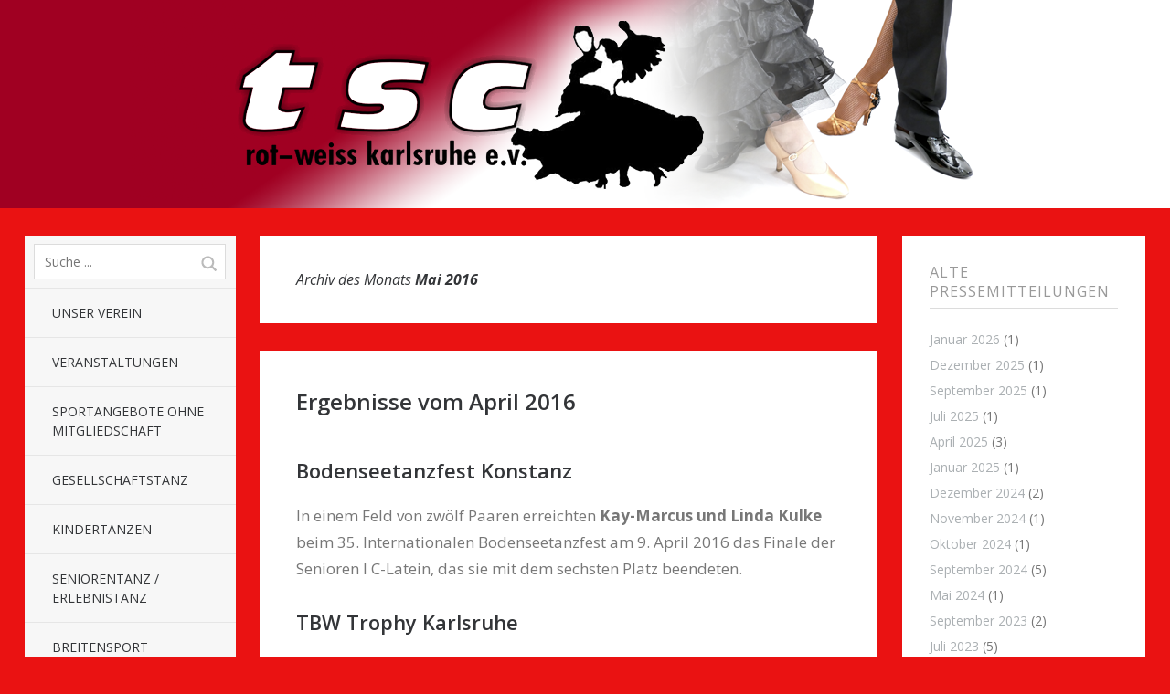

--- FILE ---
content_type: text/css; charset=utf-8
request_url: https://rotweiss-karlsruhe.de/wp/wp-content/themes/tatami/style.css
body_size: 17793
content:
/*
Theme Name: Tatami
Theme URI: http://www.elmastudio.de/wordpress-themes/tatami/
Author: Elmastudio
Author URI: http://www.elmastudio.de/en/
Description: Tatami is a modern responsive theme with off-canvas that looks great on mobile and desktop devices. Tatami has a right and left sidebar and optional footer widgets. The theme options page makes it easy to set up your theme with your personal changes. Tatami also has some practical widgets and a custom background option.
Version: 1.0.5
License: GNU General Public License v2 or later
License URI: http://www.gnu.org/licenses/gpl-2.0.html
Tags: light, white, two-columns, three-columns, right-sidebar, left-sidebar, fluid-layout, custom-background, custom-menu, editor-style, post-formats, theme-options, translation-ready, sticky-post, featured-images
*/

/*---------------------------------------------------------------------------------------------*/
/* Reset
/*---------------------------------------------------------------------------------------------*/
html, body, div, span, applet, object, iframe, h1, h2, h3, h4, h5, h6, p, blockquote, pre, a, abbr, acronym, address, big, cite, code, del, dfn, em, img, ins, kbd, q, s, samp, small, strike, strong, sub, sup, tt, var, b, u, i, center, dl, dt, dd, ol, ul, li, fieldset, form, label, legend, table, caption, tbody, tfoot, thead, tr, th, td, article, aside, canvas, details, embed, figure, figcaption, footer, header, hgroup, menu, nav, output, ruby, section, summary, time, mark, audio, video {margin: 0; padding: 0; border: 0; font-size: 100%; vertical-align: baseline;}
article, aside, details, figcaption, figure, footer, header, hgroup, nav, section { display: block; }
audio, canvas, video { display: inline-block; *display: inline; *zoom: 1; }
audio:not([controls]) { display: none; }
[hidden] { display: none; }
html { font-size: 100%; overflow-y: scroll; -webkit-text-size-adjust: 100%; -ms-text-size-adjust: 100%; }
::-moz-selection { background: #fef198; color: #000; text-shadow: none; }
::selection { background: #fef198; color: #000; text-shadow: none; }
figure { margin: 10% 0; }
figcaption { text-align: center; }
img { border: 0; -ms-interpolation-mode: bicubic;}
a:hover, a:active, a:focus { outline: none; -moz-outline-style: none;}

/* Clearfix */
.clear{clear:both;display:block;overflow:hidden;visibility:hidden;width:0;height:0;}
.clearfix:after{clear:both; content:' '; display:block; font-size:0; line-height:0; visibility:hidden; width:0; height:0; }

/*-----------------------------------------------------------------------------------*/
/*	General
/*-----------------------------------------------------------------------------------*/

/* Headlines */
h1, h2, h3, h4, h5, h6 {
	color:#333538;
	font-weight:600;
	text-rendering: optimizeLegibility;
	line-height:1.35;
}
h1 {
	margin: 1.1em 0;
	font-size:21px;
	font-size:1.3125rem;
}
h2 {
	margin: 0.9em 0;
	font-size:19px;
	font-size:1.1875rem;
}
h3 {
	margin: 0.8em 0;
	font-size:17px;
	font-size:1.0625rem;
}
h4 {
	margin: 0.6em 0;
	font-size:16px;
	font-size:1rem;
}
h5 {
	margin: 0.5em 0;
	font-size:15px;
	font-size:0.9375rem;
}
h6 {
	margin: 0.4em 0;
	font-size:14px;
	font-size:0.875rem;
}

/* Typography */
p.justify {
	text-align:justify;
}
strong {
	font-weight: bold;
}
em,
i {
	font-style: italic;
}
pre {
	font-family: monospace;
	word-wrap: normal;
	margin-bottom: 20px;
	padding: 10px;
	overflow: auto;
	font-size:16px;
	font-size:1rem;
	background: #f9f9f9;
	border: 1px solid #ddd;
	line-height: 1.3;
	color:#536774;
}
code {
	font-family: monospace;
	word-wrap: normal;
	font-size:16px;
	font-size:1rem;
	font-weight: normal;
	color:#000;
}
address {
	padding:0 0 30px;
	line-height:1.7;
}
abbr,acronym {
	border-bottom:.1em dotted #aaa;
	cursor: help;
}
ins{
	background:#fef198;
	text-decoration:none;
}
small {
	font-size:12px;
	font-size:0.75rem;
}

/* Links */
a,
.site-title h2.description a,
.widget_tatami_recentposts ul li h3.recentposts-title a,
.bwp-rc-widget li.sidebar-comment a,
.entry-header h2.entry-title a:hover,
.main-nav .menu-item a:hover,
.main-nav ul li a:hover,
.widget_twitter ul.tweets li a,
ul.latest-posts-list li a:hover,
ul.monthly-archive-list li a:hover,
.entry-content a.more-link:hover {
	color:#69A6CC;
	text-decoration:none;
	-webkit-transition:.2s color ease;
		-moz-transition:.2s color ease;
		  -o-transition:.2s color ease;
		 -ms-transition:.2s color ease;
			  transition:.2s color ease;
}
.off-canvas-nav,
.js .off-canvas-nav,
input#submit,
input.wpcf7-submit,
.flickr_badge_wrapper .flickr-bottom a,
.jetpack_subscription_widget form input[type="submit"] {
	background:#69A6CC;
}
.entry-content blockquote,
#comments blockquote {
	border-left:6px solid #69A6CC;
}
.js .menu-button {
	background:#69A6CC url(images/menu-btn.png) 50% 0 no-repeat;
}
.js .sidebar-button {
	background:#69A6CC url(images/sidebar-btn.png) 50% 0 no-repeat;
}
.format-link .entry-content a.link {
	background:#69A6CC  url(images/link-arrow-small.png) right 50% no-repeat;
}
a:hover,
.site-title h2.description a:hover,
.widget_tatami_recentposts ul li h3.recentposts-title a:hover,
.bwp-rc-widget li.sidebar-comment a:hover,
.widget_twitter ul.tweets li a:hover,
#comments .comment-content ul li.comment-author a:hover {
	color:#397CA7;
}
input#submit:hover,
input.wpcf7-submit:hover,
.flickr_badge_wrapper .flickr-bottom a:hover,
.jetpack_subscription_widget form input[type="submit"]:hover {
	background:#397CA7;
}
.format-link .entry-content a.link:hover {
	background:#397CA7  url(images/link-arrow-small.png) right 50% no-repeat;
}
#s,
.main-nav .sub-menu .menu-item a,
.main-nav .children li a,
.entry-meta a,
.entry-meta ul li.entry-comments:before,
.author-details p.author-links a,
#comments #respond p.comment-note a,
#comments #respond p.logged-in-as a,
#respond a#cancel-comment-reply-link,
#comments h3.comments-title span a,
#comments .comment-content ul li.comment-time,
#comments .comment-content ul li.comment-time a,
#comments .comment-content ul li.comment-edit,
#comments .comment-content ul li.comment-edit a,
#comments .comment-content p.comment-reply a,
.pingback a.comment-edit-link,
.widget ul li a,
.format-image .entry-content p.wp-caption-text,
#nav-single a,
#nav-below a,
.previous-image a,
.next-image a,
#comment-nav a,
.widget_twitter ul.tweets li a.timesince {
	color:#abb0b3;
}
.main-nav .sub-menu .menu-item a:hover,
.main-nav .children li a:hover,
.entry-meta a:hover,
.author-details p.author-links a:hover,
#comments #respond p.comment-note a:hover,
#comments #respond p.logged-in-as a:hover,
#respond a#cancel-comment-reply-link:hover,
#comments h3.comments-title span a:hover,
#comments .comment-content ul li.comment-time a:hover,
#comments .comment-content ul li.comment-edit a:hover,
.pingback a.comment-edit-link:hover,
#comments .comment-content p.comment-reply a:hover,
.widget ul li a:hover,
#nav-single a:hover,
#nav-below a:hover,
.previous-image a:hover,
.next-image a:hover,
#comment-nav a:hover,
.entry-content blockquote p cite a:hover,
#comments blockquote p cite a:hover,
.entry-meta .share-btn:hover,
.widget_twitter ul.tweets li a.timesince:hover,
.content-wrap #infinite-handle span:hover {
	color:#494b4f;
}
.site-footer a,
.site-footer .widget ul li a,
.footerwidgets .widget_tatami_recentposts ul li h3.recentposts-title a {
	color:rgba(255, 255, 255, 0.78);
}
.site-footer a:hover,
.site-footer .widget ul li a:hover,
.footerwidgets .widget_tatami_recentposts ul li h3.recentposts-title a:hover {
	color: #fff;
}
.entry-content a.more-link,
.widget a.more-link {
	font-size:15px;
	font-size:0.9375rem;
	text-transform:uppercase;
	letter-spacing:1px;
	text-decoration:none !important;
	font-weight:600 !important;
}
.entry-content a,
.comment-content a {
	text-decoration:underline;
}

/* List Elements */
ol, ul {
	list-style: none;
}
dl dt {
	font-size:16px;
	font-size:1rem;
	color:#333538;
	font-weight: bold;
	line-height:1.7;
}
dl dd {
	margin: 0 0 30px 0;
	line-height:1.7;
}

/* Tables */
table {
	border-collapse: collapse;
	border-spacing: 0;
	border-bottom: 1px solid #e6e6e6;
	line-height: 2;
	margin: 0 0 40px;
	width: 100%;
	font-size:15px;
	font-size:0.9375rem;
}
table td {
	border-top: 1px solid #e6e6e6;
	padding: 6px 10px 6px 0;
}
table caption {
	margin: 40px 0;
}
table th {
font-weight: bold;
text-align:left;
}

/* Alignment */
.alignleft {
	float: left;
	margin-right:16px;
}
.alignright {
	float: right;
	margin-left:10px;
}
.aligncenter {
	display: block;
	margin-left: auto;
	margin-right: auto;
}
img.alignleft,
img.alignright {
	margin-top:10px;
	margin-bottom:10px;
}

/* Images and Video */
img {
	max-width:100%;
	height:auto;
	width: auto\9; /* ie8 */
}
img.img-border {
	max-width:98.1%;
	padding:5px;
	background:#fff;
	border:1px solid #dcdcdc;
}
.widget img {
	max-width:100%;
	height:auto;
	width: auto\9; /* ie8 */
}
.wp-caption.alignnone {
	margin: 0;
}
.wp-caption {
	max-width: 100%;
}
.entry-content p.wp-caption-text,
.entry-content .entry-caption p {
	margin: 0;
	padding: 17px 0 20px;
	font-size:13px;
	font-size:0.8125rem;
	line-height: 1.3;
	text-transform:uppercase;
	letter-spacing:1px;
}
object,
embed {
	max-width:100%;
}
img.wp-smiley,
.rsswidget img {
	border: 0;
	border-radius: 0;
	box-shadow: none;
	margin-bottom: 0;
	margin-top: 0;
	padding: 0;
}
.entry-content a.post-thumb img.wp-post-image  {
	margin-bottom:20px;
}
.entry-content a.post-thumb-small {
	float:left;
	max-width:150px;
	margin:9px 15px 0 0;
}

/*-----------------------------------------------------------------------------------*/
/*	Basic Structure
/*-----------------------------------------------------------------------------------*/
body {
	max-width:100%;
	margin:0 auto;
	background:#e7e7e2;
	font-family: 'Open Sans', sans-serif;
	color:#777;
}
.container {
	width: 100%;
	overflow: hidden;
}
.content-wrap {
	overflow: hidden;
}
.post,
.content-wrap .page,
.type-attachment {
	margin: 10px;
	display:block;
	position: relative;
	background:#fff;
}
.entry-content,
.entry-summary {
	padding: 0 20px 20px;
	clear:both;
}
.entry-meta {
	padding: 20px;
	border-top:1px solid #dcdcdc;
}

/*-----------------------------------------------------------------------------------*/
/*	Off Canvas Defaults
/*-----------------------------------------------------------------------------------*/

.content-wrap:before,
.content-wrap:after {
	content: " ";
	position: absolute;
	z-index: -1;
	top: 0;
	left: -100%;
	width: 100%;
	height: 100%;
}
.content-wrap:after {
	left: 100%;
}
[role="banner"],
.container [role="navigation"],
.content-wrap,
.sidebar-right {
	width: 100%;
	display: block;
	position: relative;
}
.container .sidebar-left,
.sidebar-right {
	background:#fff;
}
.container .sidebar-left {
	position: relative !important;
	margin-top:60px;
}
[role="banner"] {
	position: absolute !important;
	width:62.5%;
	top:0;
	left:18.75%;
	right: 18.75%;
	overflow:hidden;
	text-align:center;
	z-index:4;
	display: block;
}
/* JavaScript On */
.js .container .sidebar-left {
	position: relative !important;
	height:0;
	overflow:hidden;
	margin-left:-100%;
	margin-top:0;
	float: left;
	z-index: 1;
}
.js .content-wrap {
	position: relative;
	margin-left: 0;
	float: left;
	z-index: 2;
}
.js .sidebar-right {
	height:0;
	overflow:hidden;
	margin-left:100%;
	margin-top:0;
	z-index: 1;
	float:left;
}
/* Active Left Sidebar */
.js .active-nav [role="banner"] {
	position: absolute !important;
	width:62.5%;
	right:-100%;
	top: 0;
	display: none;
	-webkit-transition:.2s left ease-out;
	-moz-transition:.2s left ease-out;
	-o-transition:.2s left ease-out;
	-ms-transition:.2s left ease-out;
	transition:.2s left ease-out;
}
.js .active-nav .off-canvas-nav {
	position: fixed;
	z-index: 2;
	overflow: hidden;
	width: 100%;
	left: 81.25%;
	top: 0;
	right: auto;
	-webkit-transition:.2s left ease-out;
	-moz-transition:.2s left ease-out;
	-o-transition:.2s left ease-out;
	-ms-transition:.2s left ease-out;
	transition:.2s left ease-out;
}
.active-nav .container .sidebar-left {
	position: relative;
	margin-left: 0;
	margin-top:0;
	width: 81.25%;
	height: auto;
}
.active-nav .content-wrap {
	position: fixed;
	overflow: hidden;
	width: 100%;
	left: 81.25%;
	right: auto;
	top: 60px;
	-webkit-transition:.2s left ease-out;
	-moz-transition:.2s left ease-out;
	-o-transition:.2s left ease-out;
	-ms-transition:.2s left ease-out;
	transition:.2s left ease-out;
}
.mask-left {
	visibility: hidden;
	position: fixed;
	top: 0;
	bottom: 0;
	right: 0;
	left: 0;
	z-index: 1002;
	background: black;
	opacity: 0;
	-ms-filter: "progid:DXImageTransform.Microsoft.Alpha(Opacity=0)";
	filter: alpha(opacity=0);
}
.active-nav .mask-left {
	visibility: visible;
	left: 81.25%;
	opacity: 0.5;
	-ms-filter: "progid:DXImageTransform.Microsoft.Alpha(Opacity=50)";
	filter: alpha(opacity=50);
	-webkit-transition:.2s opacity ease .2s;
	-moz-transition:.2s opacity ease .2s;
	-o-transition:.2s opacity ease .2s;
	-ms-transition:.2s opacity ease .2s;
	transition:.2s opacity ease .2s;
}
.active-nav .sidebar-right {
	position: absolute;
	overflow: hidden;
	left: 109.765625%;
}

/* Active Right Sidebar */
.js .active-sidebar [role="banner"] {
	position: absolute !important;
	width: 100%;
	right: 100%;
	left:-100%;
	top: 0;
	-webkit-transition:.2s right ease-out 0.1s;
	-moz-transition:.2s right ease-out 0.1s;
	-o-transition:.2s right ease-out 0.1s;
	-ms-transition:.2s right ease-out 0.1s;
	transition:.2s right ease-out 0.1s;
}
.js .active-sidebar .off-canvas-nav {
	position: fixed;
	width: 100%;
	right: 81.25%;
	top: 0;
	-webkit-transition: .2s right ease-out;
	-moz-transition: .2s right ease-out;
	-o-transition: .2s right ease-out;
	-ms-transition: .2s right ease-out;
	transition: .2s right ease-out;
}
.active-sidebar .container [role="navigation"] {
	position: absolute;
	overflow: hidden;
	right: 109.765625%;
}
.active-sidebar .content-wrap {
	position: fixed;
	overflow: hidden;
	width: 100%;
	right: 81.25%;
	top: 60px;
	bottom: 0;
	-webkit-transition: .2s right ease-out;
	-moz-transition: .2s right ease-out;
	-o-transition: .2s right ease-out;
	-ms-transition: .2s right ease-out;
	transition: .2s right ease-out;
}
.mask-right {
	position: fixed;
	top: 0;
	bottom: 0;
	right: 0;
	left: 0;
	visibility: hidden;
	z-index: 1002;
	bottom: 0;
	background: black;
	opacity: 0;
	-ms-filter: "progid:DXImageTransform.Microsoft.Alpha(Opacity=0)";
	filter: alpha(opacity=0);
}
.active-sidebar .mask-right {
	right: 81.25%;
	visibility: visible;
	opacity: 0.5;
	-ms-filter: "progid:DXImageTransform.Microsoft.Alpha(Opacity=50)";
	filter: alpha(opacity=50);
	-webkit-transition:.2s opacity ease .2s;
	-moz-transition:.2s opacity ease .2s;
	-o-transition:.2s opacity ease .2s;
	-ms-transition:.2s opacity ease .2s;
	transition:.2s opacity ease .2s;
}
.active-sidebar .sidebar-right {
	position: relative;
	margin-left: 18.75%;
	width: 81.25%;
	margin-top:0;
	height:auto;
	float:left;
}
/* Off Canvas Navigation */
.off-canvas-nav  {
	position:absolute;
	top:0;
	width: 100%;
	overflow:hidden;
	z-index:3;
}
.js .off-canvas-nav  {
	position:relative;
	top:0;
	width: 100%;
	overflow:hidden;
}
.menu-item,
.sidebar-item {
	width: 18.75%;
	display: block;
	float: left;
}
.sidebar-item {
	float: right;
}
.menu-button,
.sidebar-button {
	display: block;
	width:100%;
	height:60px;
	text-indent: -99999px;
	font-size:14px;
	font-size:0.875rem;
	color: #fff;
}
.js .menu-button {
	border-right:1px solid #fff;
}
.js .sidebar-button {
	border-left:1px solid #fff;
}

/*-----------------------------------------------------------------------------------*/
/*	Site Header
/*-----------------------------------------------------------------------------------*/
.site-title {
	width:100%;
	display:block;
}
.site-title h1.title {
	margin:0;
	padding:20px 0 0 0;
	display:block;
	font-size:18px;
	font-size:1.125rem;
	font-weight:700;
	line-height:1.1;
	color:#fff;
	text-transform:uppercase;
	letter-spacing:1px;
	word-wrap: break-word;
}
.admin-bar .site-title h1.title {
	padding:48px 0 0 0;
}
.site-title h1.title a {
	color:#fff;
}
.site-title h2.description {
	display:none;
	max-width:47.22222222222222%; /* 680px on 1440px screen */
	margin:0 auto;
	padding:23px 0 0 0;
	font-size:14px;
	font-size:0.875rem;
	font-weight:400;
	line-height:1.65;
	color:#bbb;
}
.site-title h2.description a {
	text-decoration:underline;
}
/* Custom Logo */
.site-title a.logo {
	max-width:170px;
	height:auto;
	max-height:50px;
	display:block;
	margin:0 auto;
	padding:5px 0 0 0;
	overflow: hidden;
}

/*-----------------------------------------------------------------------------------*/
/*	Main Navigation
/*-----------------------------------------------------------------------------------*/
.main-nav {
	overflow:hidden;
	background:#f7f7f7;
}
.main-nav .menu-item,
.main-nav ul li {
	width: auto;
	float: none;
	border-bottom:1px solid #e6e6e6;
	text-transform:uppercase;
	font-size:14px;
	font-size:0.875rem;
	line-height:1.5;
}
.main-nav .menu-item a,
.main-nav ul li a {
	color:#333538;
	display: block;
	padding:16px 30px;
	-webkit-transition:.2s background ease;
		-moz-transition:.2s background ease;
		  -o-transition:.2s background ease;
		 -ms-transition:.2s background ease;
			  transition:.2s background ease;
}
.main-nav .menu-item a:hover,
.main-nav ul li a:hover {
	background:#fff;
	font-weight:normal !important;
}
.main-nav .sub-menu,
.main-nav .children {
	background:#fff;
	border-top:1px solid #e6e6e6;
}
.main-nav .sub-menu .menu-item,
.main-nav .children li   {
	margin:0 30px;
	border-bottom:1px dotted #D3D3D3;
	text-transform:none;
}
.main-nav .sub-menu .menu-item:last-child,
.main-nav .children li:last-child {
	border-bottom:none;
}
.main-nav .sub-menu .menu-item a,
.main-nav .children li a {
	padding:9px 0;
	-webkit-transition:.2s color ease;
		-moz-transition:.2s color ease;
		  -o-transition:.2s color ease;
		 -ms-transition:.2s color ease;
			  transition:.2s color ease;
}
.main-nav .sub-menu .sub-menu,
.main-nav .children .children {
	border-top:1px dotted #D3D3D3;
}
.main-nav .sub-menu .sub-menu .menu-item,
.main-nav .children .children li {
	margin:0;
}
/* Searchform */
#searchform {
	width:100%;
	position:relative;
	margin:0;
	padding:0;
	display:block;
	overflow:hidden;
	text-align:center;
}
.main-nav #searchform {
	width:96%;
	padding:9px 2%;
	background:#f7f7f7;
	border-bottom:1px solid #e6e6e6;
}
#searchform div {
	margin: 0;
}
#s {
	width:78%;
	display:inline-block;
	padding:9px 15% 9px 5%;
	background:#fff;
	font-family: 'Open Sans', sans-serif;
	font-size:14px;
	font-size:0.875rem;
	border:1px solid #dcdcdc;
	-webkit-appearance: none;
	outline-color: transparent;
	outline-style: none;
	-webkit-transition: all 0.1s ease-in-out;
	   -moz-transition: all 0.1s ease-in-out;
	     -o-transition: all 0.1s ease-in-out;
	        transition: all 0.1s ease-in-out;
}
.main-nav #s {
	width:74%;
	padding:9px 15% 9px 5%;
}
input#searchsubmit {
	position:absolute;
	top:3px;
	right:1%;
	display:block;
	width:15%;
	height:37px;
	background: url(images/search.png) 50% 10px no-repeat;
	border:none;
	text-indent:-9999em;
	cursor:pointer;
}
.main-nav input#searchsubmit {
	top:12px;
	right:5%;
}

/*-----------------------------------------------------------------------------------*/
/*	Posts
/*-----------------------------------------------------------------------------------*/
.post {
	position:relative;
}
/* Post Thumbnails */
img.wp-post-image {
	max-width:100%;
	height:auto;
	width: auto\9; /* ie8 */
	overflow:hidden;
}
/* Sticky Posts */
.sticky .entry-header h2.entry-title,
.sticky .entry-header h1.entry-title {
	padding-top:30px;
}
.featured-post {
	position:absolute;
	top:0;
	right:0;
	display:block;
	padding:5px 12px;
	background:#151515;
	color:#fff;
	font-size:10px;
	font-size:0.625rem;
	font-weight:bold;
	font-style:italic;
	text-transform:uppercase;
	letter-spacing:4px;
	z-index:2;
}
/* Post Headers */
.entry-header h1.entry-title,
.entry-header h2.entry-title {
	margin:0;
	padding: 20px 20px 15px;
	font-size:20px;
	font-size:1.25rem;
	word-wrap: break-word;
}
.entry-header h2.entry-title a,
.entry-content a.more-link {
	color:#333538;
}
/* Post Content */
.entry-content .page-link {
	font-weight:600;
}

/* Posts Meta */
.entry-meta {
	position:relative;
	font-size:13px;
	font-size:0.8125rem;
	clear:both;
}
.entry-meta ul,
.single-post .entry-meta ul {
	width:70%;
}
.entry-meta ul li.entry-date,
.entry-meta ul li.entry-comments,
.entry-meta ul li.entry-edit,
.post-categories li {
	display:inline;
}
.entry-meta ul li.entry-date,
.entry-meta ul li.entry-comments,
.entry-meta ul li.entry-edit {
	text-transform:uppercase;
}
.entry-meta ul li.entry-comments:before {
	content:" \00b7";
}
.entry-meta ul li.entry-cats,
.entry-meta ul li.entry-tags {
	font-style:italic;
	padding:3px 0 0 0;
}
.entry-meta ul li.entry-cats ul.post-categories {
	display:inline;
}
/* Share Buttons */
.entry-meta .share-btn {
	position:absolute;
	height:23px;
	bottom:35%;
	right:20px;
	background: url(images/share-icon.png) 0 2px no-repeat;
	padding-left:24px;
	font-family: 'Open Sans', sans-serif;
	font-size:13px;
	font-size:0.8125rem;
	color:#ABB0B3;
	display:inline-block;
	border:none;
	cursor:pointer;
	z-index:2000;
	-webkit-transition:.2s color ease;
		-moz-transition:.2s color ease;
		  -o-transition:.2s color ease;
		 -ms-transition:.2s color ease;
			  transition:.2s color ease;
}
.entry-meta .share-links-wrap {
	display:none;
	position:absolute;
	width:120px;
	bottom:80%;
	right:20px;
	background: #fff;
	-moz-border-radius: 4px;
	     border-radius: 4px;
	-webkit-box-shadow: 0px 1px 6px rgba(0, 0, 0, 0.2);
	-moz-box-shadow: 0px 1px 6px rgba(0,0,0,0.2);
	box-shadow: 0px 1px 6px rgba(0, 0, 0, 0.2);
	padding: 20px 20px 10px;
	z-index: 1500;
}
.entry-meta .share-links-wrap ul {
	width:100%;
}
.entry-meta .share-links-wrap h3.share-this {
	display:none;
}
.entry-meta .share-links-wrap::after {
	content: '';
	display: block;
	width: 22px;
	height: 13px;
	position: absolute;
	bottom: -12px;
	right: 15px;
	background: url(images/arrow-share.png) 0 0 no-repeat;
}
.entry-meta .share-links-wrap ul li {
	padding: 1px;
	height:30px;
}
.entry-meta .share-links-wrap ul li.twitter,
.entry-meta .share-links-wrap ul li.gplus,
.entry-meta .share-links-wrap ul li.fb,
.entry-meta .share-links-wrap ul li.pinit {
	float:left;
	height:30px;
}
.entry-meta .share-links-wrap ul li.pinit {
	width:70px;
}
.entry-meta .share-links-wrap ul li.fb {
	width:120px;
}
.entry-meta .share-links-wrap ul li.fb iframe {
	height: 30px;
}
.page .entry-meta  {
	height:60px;
	padding-top:3px;
	padding-bottom:0;
}
/* Posts Typography */
.entry-content p,
.entry-summary p {
	margin: 0 0 20px;
	font-size:15px;
	font-size:0.9375rem;
	line-height:1.75;
	-webkit-hyphens: auto;
   -moz-hyphens: auto;
   hyphens: auto;
   word-wrap: break-word;
}
.entry-content p.intro {
	font-size:19px;
	font-size:1.1875rem;
	line-height:1.4;
}
.entry-content p:last-child,
.entry-summary p:last-child {
	margin: 0;
}
.entry-content blockquote,
#comments blockquote {
	padding:20px;
	background:#f9f9f9;
}
.entry-content blockquote {
	margin: 0 0 30px;
}
#comments blockquote {
	margin: 0 0 15px;
}
.entry-content blockquote p,
.single-post .entry-content blockquote p,
#comments blockquote p {
	font-size:17px;
	font-size:1.0625rem;
	font-style:italic;
	line-height:1.6;
}
.entry-content blockquote plast-child,
.single-post .entry-content blockquote plast-child,
#comments blockquote p:last-child {
	margin:0;
}
.entry-content blockquote p cite,
#comments blockquote p cite {
	display:inline-block;
	margin:20px 0 0 0;
	padding:0;
	font-size:14px;
	font-size:0.875rem;
	text-transform:uppercase;
	letter-spacing:1px;
	font-style:normal;
}
.entry-content blockquote p cite a,
#comments blockquote p cite a {
	color:#ABB0B3;
	text-transform:uppercase;
	letter-spacing:1px;
	font-style:normal;
	text-decoration:none;
	font-weight:600;
}

/* Posts Lists */
.entry-content ol,
.comment-content ol {
	list-style: decimal outside;
	margin-bottom:20px;
}
.entry-content ul,
.comment-content ul {
	list-style: disc outside;
	margin-bottom: 20px;
}
.entry-content ol li,
.comment-content ol li,
.entry-content ul li {
	margin:0 0 0 30px;
	padding: 0 0 8px;
}
.comment-content li {
	margin:0 0 0 30px !important;
	padding: 0 0 8px;
}
.entry-content ul li li:last-child,
.comment-content ul li li:last-child,
.entry-content ol li li:last-child,
.comment-content ol li li:last-child {
	padding:0;
}
.entry-content ul li li li ,
.comment-content ul li li li,
.entry-content ol li li li ,
.comment-content ol li li li {
	padding:0 0 8px;
}
.entry-content ul ul ,
.comment-content ul ul,
.entry-content ol ol,
.comment-content ol ol {
	padding:8px 0 0;
	margin-bottom:0;
}

/*-----------------------------------------------------------------------------------*/
/*	Post Formats
/*-----------------------------------------------------------------------------------*/
.format-status .entry-content {
	padding: 20px;
}
.format-link .entry-content,
.format-gallery .entry-content,
.format-video .entry-content,
.format-quote .entry-content  {
	padding: 0;
}
/* --- Quote --- */
.format-quote .entry-content blockquote {
	margin:0;
	padding:0;
	border-left:0;
	background:none;
}
.format-quote .entry-content blockquote p:first-child {
	padding:20px !important;
	background:#f7f7f7;
	color: #ABB0B3;
	font-size:20px;
	font-size:1.25rem;
	font-style:italic;
	line-height:1.4;
}
.format-quote .entry-content blockquote cite {
	padding-left:20px;
	padding-right:20px;
	font-size:15px;
	font-size:0.9375rem;
}
.format-quote .entry-content p:last-child {
	padding:0 20px 20px;
}
.format-quote .entry-content blockquote p:last-child {
	padding:0;
}
/* --- Link --- */
.format-link .entry-content p:first-child {
	margin:0;
}
.format-link .entry-content p {
	margin:20px;
}
.format-link .entry-content a.link {
	padding: 20px 70px 20px 20px;
	margin:0;
	overflow:hidden;
	display:block;
	font-size:18px;
	font-size:1.125rem;
	line-height:1.4;
	color:#fff;
	font-weight:600;
	text-decoration:none;
	-webkit-transition:.2s background ease;
		-moz-transition:.2s background ease;
		  -o-transition:.2s background ease;
		 -ms-transition:.2s background ease;
			  transition:.2s background ease;
}
/* --- Image and Video --- */
.format-image .entry-content {
	padding: 0;
}
.format-image .entry-content p:first-child,
.format-video .entry-content p:first-child {
	margin: 0;
	line-height:0;
	padding:0 !important;
}
.format-image .entry-content p:last-child {
	padding:0 20px 20px;
}
.format-image .entry-content p.wp-caption-text {
	padding:10px 20px 20px;
	text-align:center;
	font-size:14px;
	font-size:0.875rem;
}
/* --- Gallery --- */
.format-gallery .entry-header {
	padding: 20px 8%;
	background:#444;
	text-align:center;
}
.format-gallery .entry-header h2.entry-title,
.single-format-gallery .entry-header h1.entry-title {
	width: 100%;
	padding:0;
	float:none;
	color:#fff;
	font-size:18px;
	font-size:1.125rem;
	text-transform:uppercase;
}
.format-gallery .entry-header h2.entry-title a {
	color:#fff;
}
.format-gallery .entry-content {
	padding: 0 8%;
	background:#444;
	text-align:center;
}
.gallery {
	margin:0;
	padding:0 0 20px;
	overflow:hidden;
}
.format-gallery .entry-content .gallery br {
	display:none;
}
.gallery-item {
	width:49%;
	text-align:center;
	float:left;
	margin-right:2%;
	margin-bottom:0;
}
.gallery-item:first-of-type,
.gallery-item:nth-of-type(9n+8) {
	width:100%;
	text-align:center;
	float:none;
	margin-right:0;
}
.gallery-item:nth-of-type(2n+3),
.gallery-item:nth-of-type(2n+10) {
	margin-right:0;
}
.gallery-item:nth-of-type(9n+9),
.gallery-item:nth-of-type(2n+11) {
	margin-right:2%;
}
.gallery-item:nth-of-type(2n+20),
.gallery .gallery-item:nth-of-type(2n+27) {
	margin-right:2% !important;
}
.gallery-item:nth-of-type(2n+19),
.gallery .gallery-item:nth-of-type(2n+28) {
	margin-right:0 !important;
}
.gallery-item img {
	width:100%;
	height:auto;
	-webkit-box-shadow: 1px 1px 5px rgba(0, 0, 0, 0.3);
	-moz-box-shadow: 1px 1px 5px rgba(0,0,0,0.3);
	box-shadow: 1px 1px 5px rgba(0, 0, 0, 0.3);
}
.format-gallery .gallery-caption {
	margin: 6px 0 20px 0;
	display:none;
	font-size:13px;
	font-size:0.8125rem;
	line-height:1.35;
	color:#999;
	text-transform:uppercase;
	letter-spacing:1px;
}
.format-gallery .entry-content p {
	text-align:left;
}
/* --- Video --- */
.format-video .entry-content p:first-child {
	margin:0;
}
.format-video .entry-content p {
	margin:20px;
}
.format-video .entry-content p {
	margin:20px;
}
/* --- Chat + Aside --- */
.format-chat .entry-header h2.entry-title,
.single-format-chat .entry-header h1.entry-title,
.format-aside .entry-header h2.entry-title,
.single-format-aside .entry-header h1.entry-title {
	font-size:18px;
	font-size:1.125rem;
	text-transform:uppercase;
}
.format-chat ul.chat {
	margin:0;
	padding:0;
	list-style:none;
}
.format-chat .entry-content ul.chat li {
	margin:0;
	padding:12px;
	line-height:1.4;
	font-style:italic;
}
.format-chat .entry-content ul.chat li span {
	font-weight:bold;
	font-style:normal;
	text-transform:uppercase;
	letter-spacing:1px;
	font-size:14px;
	font-size:0.875rem;
}
.format-chat ul.chat li.odd {
	background:#f7f7f7;
}
/* --- Audio --- */
.format-audio .entry-header {
	padding: 20px 8%;
	background:#151515;
	text-align:center;
}
.format-audio .entry-header h2.entry-title,
.format-audio .entry-header h1.entry-title {
	width: 100%;
	padding:0;
	float:none;
	color:#fff;
	font-size:18px;
	font-size:1.125rem;
	text-transform:uppercase;
}
.format-audio .entry-header h2.entry-title a {
	color:#fff;
}
.format-audio .entry-content {
	padding: 0 8% 30px;
	background:#151515;
	text-align:center;
}

/*-----------------------------------------------------------------------------------*/
/*	Single Posts
/*-----------------------------------------------------------------------------------*/
.single-format-link .entry-header,
.single-format-video .entry-header,
.single-format-quote .entry-header,
.single-format-image .entry-header,
.single-format-status .entry-header  {
	display:none;
}
/* --- Author Info Box --- */
.single-post .author-info {
	overflow:hidden;
	clear:both;
	padding: 20px;
	border-top:1px solid #dcdcdc;
}
.single-post .author-info img {
	float:left;
	-moz-border-radius: 50px;
	border-radius: 50px;
}
.author-details {
	overflow:hidden;
	padding:0 0 0 12px;
}
.author-info h3 {
	margin:0 0 2px;
	font-size:17px;
	font-size:1.0625rem;
	color:#333538;
}
.author-details p.author-links {
	font-size:14px;
	font-size:0.875rem;
	font-style:italic;
}
.single-post p.author-description {
	clear:both;
	overflow:hidden;
	padding:12px 0 0 0;
	font-size:15px;
font-size:0.9375rem;
	line-height:1.6;
}

/*-----------------------------------------------------------------------------------*/
/*	Comments
/*-----------------------------------------------------------------------------------*/
#comments {
	position: relative;
	background:#fff;
	margin:0 10px;
	padding:0 20px;
}
#comments .comment {
	overflow:hidden;
}
#comments h3.comments-title {
	margin:0 0 20px;
	padding-top:20px;
	font-size:18px;
	font-size:1.125rem;
}
#comments h3.comments-title span a {
	display:none;
	margin:5px 0 0 0;
	font-size:14px;
	font-size: 0.875rem;
	float:right;
	font-weight:400;
}
#content ol.commentlist {
    list-style:none;
	 padding-bottom:20px;
}
#content ol.commentlist li {
	margin:0;
}
/* Comment Content */
#comments .comment-content {
	display:block;
	padding:20px 0;
	border-bottom:1px solid #dcdcdc;
}
#comments .comment-avatar  {
	float:left;
	padding:20px 12px 0 0;
}
#comments .comment-avatar img.avatar {
	width:40px;
	height:40px;
	   -moz-border-radius: 50px;
	        border-radius: 50px;
}
#comments .comment-content ul.comment-meta {
	list-style:none;
	margin:0;
	padding:0 0 6px;
	overflow:hidden;
	font-size:14px;
	font-size:0.875rem;
}
#comments .comment-content ul.comment-meta a {
	text-decoration:none;
}
#comments .comment-content .comment-text {
	margin:0;
	padding:0;
	overflow:hidden;
}
#comments .comment-content ul li.comment-author {
	padding:0;
	font-weight:bold;
	color:#333538;
}
#comments .comment-content ul li.comment-author a {
	color:#333538;
}
#comments ul.children .comment-content ul li.comment-author {
	margin:0;
	padding:0;
}
#comments .comment-content ul li.comment-time,
#comments .comment-content ul li.comment-edit {
	margin:0 0 0 10px;
	padding:0;
	font-weight:normal;
}
#comments .comment-content ul li.comment-time {
	display:none;
}
#comments .comment-content ul li.comment-author,
#comments .comment-content ul li.comment-time,
#comments .comment-content ul li.comment-edit {
	float:left;
}
#comments .comment-content p.comment-reply {
	margin:0;
	font-size:14px;
	font-size:0.875rem;
}
#comments .comment-content p.comment-reply a {
	text-decoration:none;
}
#comments .comment-content p {
	margin:0 0 15px;
	font-size:14px;
	font-size:0.875rem;
	line-height:1.6;
}
#comments .comment-content p:last-child {
	margin:0;
}
#comments .comment-content blockquote {
	font-style:italic;
	line-height: 1.5 !important;
}
#comments .comment-content blockquote p cite {
	margin-top:0;
}
#comments .comment-content table,
#comments .comment-content dl dt,
#comments .comment-content dl dd {
	font-size: 14px;
	font-size: 0.875rem;
}
#comments p.comment-awaiting-moderation {
	display:inline;
	font-style:italic;
	color:#59A0E2;
}
/* Threaded Comments */
.commentlist .children {
	margin-left:10px;
}
.commentlist .children .children {
	margin-left:0;
}
#comments .children .comment-avatar img.avatar {
	width:30px;
	height:30px;
}
#comments .children .comment-content {
	border-bottom:1px dotted #cecece;
}
/* Pingbacks */
#comments ol li.pingback {
	display:block;
	margin:0;
	padding:20px 0;
	font-size: 14px;
	font-size:0.875rem;
	border-bottom:1px solid #dcdcdc;
}
#comments ol li.pingback span {
	color:#111;
	line-height:normal;
	font-weight:700;
}
#comments ol li.pingback p {
	margin:0;
}
#comments ol li.pingback a {
	font-weight: normal;
}
/* No Comments Info */
#content .nopassword,
#content p.nocomments {
	margin:0;
	padding:0 0 20px;
	font-size:14px;
	font-size:0.875rem;
	font-style:italic;
}
/* Comments Reply */
#comments #respond {
	margin: 0;
	padding:0 0 20px;
}
#comments ol.commentlist li.depth-1 #respond {
	padding:0 0 30px !important;
}
#comments #respond h3#reply-title {
	margin:0;
	padding:20px 0 0;
	font-size:16px;
	font-size:1rem;
	display:inline-block;
}
#comments #respond p.comment-note,
#comments #respond p.logged-in-as {
	padding:4px 0 8px;
	line-height:normal;
	font-size:13px;
	font-size:0.8125rem;
}
#respond a#cancel-comment-reply-link {
	margin:0 0 0 5px;
	font-size:14px;
	font-size:0.875rem;
}
#respond #cancel-comment-reply-link a {
	margin:24px 0 0 0;
	display:inline-block;
	font-size:14px;
	font-size:0.875rem;
}
#commentform p.comment-form-author,
#commentform p.comment-form-email,
#commentform p.comment-form-url,
#commentform p.comment-form-comment,
#content .wpcf7-form p {
	margin:0;
	padding:4px 0 0;
	font-size:13px;
	font-size:0.8125rem;
}
#commentform p.comment-form-author,
#commentform p.comment-form-email,
#commentform p.comment-form-url {
	width:98%;
}
#commentform p.comment-form-comment {
	float:none;
	clear:both;
	width:100%;
}
#commentform p.form-allowed-tags {
	display:none;
}
#commentform input#author,
#commentform input#email,
#commentform input#url,
#content .wpcf7 input.wpcf7-text {
	display: block;
	width: 96%;
	margin: 4px 0 0;
	padding: 8px 2%;
	background:#f9f9f9;
	border:1px solid #ccc;
	font-family: 'Open Sans', sans-serif;
	font-size:14px;
	font-size:0.875rem;
	color:#777;
	line-height:1.6;
	-webkit-appearance: none;
	outline-color: transparent;
	outline-style: none;
	-webkit-transition: all 0.1s ease-in-out;
	   -moz-transition: all 0.1s ease-in-out;
	     -o-transition: all 0.1s ease-in-out;
	        transition: all 0.1s ease-in-out;
}
#commentform textarea#comment,
#content .wpcf7 textarea {
	width:94%;
	margin: 5px 0 0;
	padding: 8px 2%;
	background:#f9f9f9;
	border:1px solid #ccc;
	font-family: 'Open Sans', sans-serif;
	font-size:14px;
	font-size:0.875rem;
	color:#777;
	line-height:1.6;
	-webkit-appearance: none;
	outline-color: transparent;
	outline-style: none;
	-webkit-transition: all 0.1s ease-in-out;
	   -moz-transition: all 0.1s ease-in-out;
	     -o-transition: all 0.1s ease-in-out;
	        transition: all 0.1s ease-in-out;
}
#content .wpcf7 textarea {
	width:96%;
}
#commentform textarea#comment:hover,
#commentform input#author:hover,
#commentform input#email:hover,
#commentform input#url:hover,
#content .wpcf7 textarea:hover,
#content .wpcf7 input.wpcf7-text:hover,
#s:hover,
.jetpack_subscription_widget form input#subscribe-field:hover {
	background:#fcfcfc;
	border: 1px solid #999;
	-webkit-box-shadow: inset 0 0 4px rgba(0,0,0, 0.1);
	   -moz-box-shadow: inset 0 0 4px rgba(0,0,0, 0.1);
	        box-shadow: inset 0 0 4px rgba(0,0,0, 0.1);
}
#commentform textarea#comment:focus,
#commentform textarea#comment:active,
#commentform input#author:focus,
#commentform input#author:active,
#commentform input#email:focus,
#commentform input#email:active,
#commentform input#url:focus,
#commentform input#url:active,
#content .wpcf7 textarea:focus,
#content .wpcf7 textarea:active,
#content .wpcf7 input.wpcf7-text:focus,
#content .wpcf7 input.wpcf7-text:active,
#s:focus,
#s:active,
.jetpack_subscription_widget form input#subscribe-field:focus,
.jetpack_subscription_widget form input#subscribe-field:active {
	background:#fcfcfc;
	border: 1px solid #59A0E2;
	-webkit-box-shadow: inset 0 0 5px rgba(89,160,226, 0.4);
	   -moz-box-shadow: inset 0 0 5px rgba(89,160,226, 0.4);
	        box-shadow: inset 0 0 5px rgba(89,160,226, 0.4);
}
#s:hover,
#s:focus,
#s:active,
.jetpack_subscription_widget form input#subscribe-field:hover,
.jetpack_subscription_widget form input#subscribe-field:focus,
.jetpack_subscription_widget form input#subscribe-field:active {
	background:#fff !important;
}
#commentform p.form-submit {
	margin:0;
}
input#submit,
input.wpcf7-submit {
	margin: 15px 0 5px;
	padding: 9px 17px;
	border:none;
	font-family: 'Open Sans', sans-serif;
	font-size:14px;
	font-size:0.875rem;
	color:#fff;
	cursor: pointer;
	-webkit-appearance: none;
	   -moz-border-radius: 50px;
	        border-radius: 50px;
	-webkit-transition: all 0.18s ease-in-out;
	   -moz-transition: all 0.18s ease-in-out;
	     -o-transition: all 0.18s ease-in-out;
	        transition: all 0.18s ease-in-out;
}

/*-----------------------------------------------------------------------------------*/
/*	Archives / Search Results / 404
/*-----------------------------------------------------------------------------------*/
.page-header {
	margin:10px;
	padding: 20px;
	background:#fff;
}
.page-header h2.page-title,
h2.archive-title {
	margin:0;
	padding:0;
	font-size:16px;
	font-size:1rem;
	line-height:1;
	color:#333538;
	font-weight:normal;
	font-style:italic;
}
.page-header .taxonomy-description p {
	padding:10px 0 0;
	font-size:14px;
	font-size:0.875rem;
	font-style:italic;
}

/*-----------------------------------------------------------------------------------*/
/*	Page Templates
/*-----------------------------------------------------------------------------------*/
.page .entry-header h1.entry-title {
	font-size:22px;
	font-size:1.375rem;
}
/* --- Left Sidebar only --- */
.template-left-sidebar .sidebar-button {
	display:none;
}
/* --- Archive Page Template --- */
h2.archive-title {
	margin:20px 0;
	font-weight:bold;
}
.archive-tags,
ul.latest-posts-list {
	margin-bottom:40px;
}
ul.latest-posts-list li,
ul.monthly-archive-list li {
	list-style: disc outside;
	margin:0 0 0 20px;
	padding:0 0 8px;
}
ul.latest-posts-list li a,
ul.monthly-archive-list li a {
	font-size:15px;
	font-size:0.9375rem;
	font-weight:normal !important;
	color:#777;
	text-decoration:none;
}
.entry-content .archive-tags a {
	text-decoration:none;
}

/*-----------------------------------------------------------------------------------*/
/*	Previous / Next Pagination
/*-----------------------------------------------------------------------------------*/
#nav-single,
#nav-below,
.wp-pagenavi {
	margin:10px;
	padding:20px;
	overflow:hidden;
	background:#fff;
	font-size:13px;
	font-size:0.8125rem;
}
#comment-nav {
	padding:20px 0;
	overflow:hidden;
	font-size:13px;
	font-size:0.8125rem;
}
.previous-image,
.next-image {
	margin:20px 0 0 0;
	overflow:hidden;
	font-size:13px;
	font-size:0.8125rem;
}
#nav-single a,
#nav-below a,
.previous-image a,
.next-image a,
#comment-nav a {
	text-transform:uppercase;
	letter-spacing:1px;
	text-decoration:none;
}
#nav-single .nav-next,
#nav-below .nav-previous,
.previous-image,
#comment-nav .nav-previous {
	float:left;
}
#nav-single .nav-previous,
#nav-below .nav-next,
.next-image,
#comment-nav .nav-next {
	float:right;
}
/* --- WP-PageNavi --- */
.wp-pagenavi a.page,
.wp-pagenavi a.nextpostslink,
.wp-pagenavi a.previouspostslink,
.wp-pagenavi a.first,
.wp-pagenavi a.last {
	width:auto;
	clear:none !important;
	margin:0 4px;
	padding:9px 14px !important;
	font-size:12px;
	font-size:0.75rem;
	display:inline-block;
	overflow:visible;
	text-align:center;
	color:#757575;
	background:#eee;
	font-weight:normal;
	   -moz-border-radius: 50px;
	        border-radius: 50px;
}
.wp-pagenavi a:hover {
	background:#757575;
	color:#fff;
}
.wp-pagenavi span.current {
	display:inline-block;
	margin:0 4px;
	padding:9px 14px;
	background:#757575;
	color:#fff;
	   -moz-border-radius: 50px;
	        border-radius: 50px;
}
.wp-pagenavi span.pages {
	display:none;
	padding:0 20px 0 0;
	font-size:13px;
	font-size:0.8125rem;
	font-style:italic;
}
.wp-pagenavi span.extend {
	padding:0 2px;
}

/*-----------------------------------------------------------------------------------*/
/* Widgets
/*-----------------------------------------------------------------------------------*/
.sidebar-left {
	padding: 0;
}
.sidebar-left .widget:first-of-type {
	margin-top:40px;
}
.widget {
	margin: 0;
	padding: 0 20px 40px;
	font-size:14px;
	font-size:0.875rem;
}
.widget:last-child {
	padding-bottom: 0 !important;
}
.sidebar-left .widget:last-child,
.sidebar-right .widget:last-child {
	padding-bottom: 20px !important;
}
.sidebar-right .widget:first-child {
	padding-top: 20px !important;
}
.widget h3.widget-title {
	margin:0 0 25px;
	padding:0 0 7px;
	font-size:16px;
	font-size:1rem;
	text-transform:uppercase;
	letter-spacing:1px;
	border-bottom:1px solid #dcdcdc;
	font-weight:400;
	color:#999;
}
.widget ul li {
	padding:0 0 10px;
	list-style:none;
	font-size:14px;
	font-size:0.875rem;
	line-height:1.35;
}
.widget ul li:last-child {
	padding:0;
}
.widget_categories ul.children {
	padding: 5px 0 0 15px;
}
.textwidget,
.widget_tatami_about {
	line-height:1.7;
}
.textwidget a,
.widget_tatami_about a {
	text-decoration:underline;
}
.textwidget ul a {
	text-decoration:none;
}
/* --- Custom Menus --- */
.widget_nav_menu ul li.menu-item {
	width: auto;
	float:none;
	padding:0 0 10px;
	list-style:none;
	font-size:14px;
	font-size:0.875rem;
	line-height:1.35;
}
.widget_nav_menu ul li.menu-item .sub-menu {
	margin:6px 0 0 20px;
}
.widget_nav_menu ul li:last-child {
	padding:0;
}
/* --- WP Calendar --- */
#wp-calendar {
	margin: 0;
	width: 100%;
	font-size:14px;
	font-size:0.875rem;
	line-height: 1.45;
}
#wp-calendar th,
#wp-calendar td,
#wp-calendar caption {
	text-align: left;
}
#wp-calendar caption {
	margin:0 0 10px;
	font-weight:bold;
}
#wp-calendar #next {
	text-align: right;
}
/* --- Tagcloud --- */
.widget_tag_cloud a,
.archive-tags a {
	margin:4px 1px;
	padding:4px 9px;
	display:inline-block;
	background:#bbb;
	color:#fff;
	font-size:12px !important;
	font-size:0.75rem !important;
	font-weight:normal !important;
	   -moz-border-radius: 50px;
	        border-radius: 50px;
	   -webkit-transition:.2s all ease;
			-moz-transition:.2s  all ease;
			  -o-transition:.2s  all ease;
			 -ms-transition:.2s  all ease;
				  transition:.2s  all ease;
}
.widget_tag_cloud a:hover,
.archive-tags a:hover {
	background:#757575;
	color:#fff;
}
.footerwidgets .widget_tag_cloud a {
	background:rgba(255, 255, 255, 0.2);
	color:#fff;
}
.footerwidgets .widget_tag_cloud a:hover {
	background:#fff;
	color:#555;
}
/* --- Tatami About Widget --- */
.widget_tatami_about {
	overflow:hidden;
}
.widget_tatami_about img.about-image {
	padding:3px 20px 0 0;
	float:left;
}
/* --- Tatami Flickr --- */
.widget-area .widget_tatami_flickr {
	clear:both;
	overflow:hidden;
}
.flickr_badge_wrapper {
	display:inline-block;
	width:100%;
	overflow:hidden;
}
.flickr_badge_wrapper a {
	width:100;
	height:auto;
	overflow:hidden;
}
#footerwidget-wrap .flickr_badge_wrapper a {
	background: rgba(255, 255, 255, 0.2);
}
.flickr_badge_wrapper .flickr-bottom {
	margin:15px 0 0 0;
}
.flickr_badge_wrapper .flickr-bottom a {
	margin:0;
	display:inline-block;
	padding:4px 9px;
	float:none;
	font-size:12px;
	font-size:0.75rem;
	color:#fff;
	 -moz-border-radius: 50px;
	      border-radius: 50px;
	-webkit-transition:.2s background ease;
		-moz-transition:.2s background ease;
		  -o-transition:.2s background ease;
		 -ms-transition:.2s background ease;
			  transition:.2s background ease;
}
.flickr_badge_wrapper a img {
	display:block;
	margin:0 0 5px;
	max-width:auto;
	height:auto;
}
#footer-sidebar-2 .flickr_badge_wrapper .flickr-bottom a {
	padding:6px 10px;
	float:none;
}

/* --- Tatami Recent Posts --- */
.widget_tatami_recentposts ul li  {
	padding:10px 0;
	border-bottom: 1px dotted #D3D3D3;
}
.widget_tatami_recentposts ul li:first-child  {
	padding:0 0 10px;
}
.widget_tatami_recentposts ul li:last-child  {
	padding:10px 0 0;
	border-bottom: none !important;
}
.widget_tatami_recentposts ul li h3.recentposts-title {
	margin:0;
	padding:0 0 2px;
	font-size:14px;
	font-size:0.875rem;
	font-style:normal;
	line-height:1.4;
	display:block;
}
.widget_tatami_recentposts ul li h3.recentposts-title a {
	font-weight:600;
}
.widget_tatami_recentposts ul li a.recentposts-date {
	font-style:italic;
}
.widget_tatami_recentposts ul li a.recentposts-thumb {
	overflow:hidden;
	margin:0 0 6px;
	display:block;
	clear:both;
}
/* --- Tatami Social Links --- */
ul.sociallinks {
	display:block;
	overflow:hidden;
}
ul.sociallinks li {
	display:inline-block;
	margin:0px 6px 8px 0;
	padding:0 !important;
	list-style:none;
}
ul.sociallinks li a {
	width:35px;
	height:35px;
	display:block;
	padding:0;
	margin:0;
	text-indent: 100%;
	white-space: nowrap;
	overflow: hidden;
	-moz-border-radius: 50px;
	     border-radius: 50px;
	-webkit-transition:.2s background ease;
		-moz-transition:.2s  background ease;
		  -o-transition:.2s  background ease;
		 -ms-transition:.2s  background ease;
			  transition:.2s  background ease;
}
ul.sociallinks li a.twitter {background:#bbb url(images/socialicons.png) 0 0 no-repeat;}
ul.sociallinks li a.facebook {background:#bbb url(images/socialicons.png) -35px 0 no-repeat;}
ul.sociallinks li a.googleplus {background:#bbb url(images/socialicons.png) -70px 0 no-repeat;}
ul.sociallinks li a.appnet {background:#bbb url(images/socialicons.png) -105px 0 no-repeat;}
ul.sociallinks li a.flickr {background:#bbb url(images/socialicons.png) -140px 0 no-repeat;}
ul.sociallinks li a.instagram {background:#bbb url(images/socialicons.png) -175px 0 no-repeat;}
ul.sociallinks li a.picasa {background:#bbb url(images/socialicons.png) -210px 0 no-repeat;}
ul.sociallinks li a.fivehundredpx {background:#bbb url(images/socialicons.png) -245px 0 no-repeat;}
ul.sociallinks li a.youtube {background:#bbb url(images/socialicons.png) -280px 0 no-repeat;}
ul.sociallinks li a.vimeo {background:#bbb url(images/socialicons.png) -315px 0 no-repeat;}
ul.sociallinks li a.dribbble {background:#bbb url(images/socialicons.png) -350px 0 no-repeat;}
ul.sociallinks li a.ffffound {background:#bbb url(images/socialicons.png) -385px 0 no-repeat;}
ul.sociallinks li a.pinterest {background:#bbb url(images/socialicons.png) -420px 0 no-repeat;}
ul.sociallinks li a.behance {background:#bbb url(images/socialicons.png) -455px 0 no-repeat;}
ul.sociallinks li a.deviantart {background:#bbb url(images/socialicons.png) -490px 0 no-repeat;}
ul.sociallinks li a.squidoo {background:#bbb url(images/socialicons.png) -525px 0 no-repeat;}
ul.sociallinks li a.slideshare {background:#bbb url(images/socialicons.png) -560px 0 no-repeat;}
ul.sociallinks li a.lastfm {background:#bbb url(images/socialicons.png) -595px 0 no-repeat;}
ul.sociallinks li a.grooveshark {background:#bbb url(images/socialicons.png) -630px 0 no-repeat;}
ul.sociallinks li a.soundcloud {background:#bbb url(images/socialicons.png) -665px 0 no-repeat;}
ul.sociallinks li a.foursquare {background:#bbb url(images/socialicons.png) -700px 0 no-repeat;}
ul.sociallinks li a.github {background:#bbb url(images/socialicons.png) -735px 0 no-repeat;}
ul.sociallinks li a.linkedin {background:#bbb url(images/socialicons.png) -770px 0 no-repeat;}
ul.sociallinks li a.xing {background:#bbb url(images/socialicons.png) -805px 0 no-repeat;}
ul.sociallinks li a.wordpress {background:#bbb url(images/socialicons.png) -840px 0 no-repeat;}
ul.sociallinks li a.tumblr {background:#bbb url(images/socialicons.png) -875px 0 no-repeat;}
ul.sociallinks li a.rss {background:#bbb url(images/socialicons.png) -910px 0 no-repeat;}
ul.sociallinks li a.rsscomments {background:#bbb url(images/socialicons.png) -945px 0 no-repeat;}

.footerwidgets ul.sociallinks li a.twitter {background:rgba(255, 255, 255, 0.2) url(images/socialicons.png) 0 0 no-repeat;}
.footerwidgets ul.sociallinks li a.facebook {background:rgba(255, 255, 255, 0.2) url(images/socialicons.png) -35px 0 no-repeat;}
.footerwidgets ul.sociallinks li a.googleplus {background:rgba(255, 255, 255, 0.2) url(images/socialicons.png) -70px 0 no-repeat;}
.footerwidgets ul.sociallinks li a.appnet {background:rgba(255, 255, 255, 0.2) url(images/socialicons.png) -105px 0 no-repeat;}
.footerwidgets ul.sociallinks li a.flickr {background:rgba(255, 255, 255, 0.2) url(images/socialicons.png) -140px 0 no-repeat;}
.footerwidgets ul.sociallinks li a.instagram {background:rgba(255, 255, 255, 0.2) url(images/socialicons.png) -175px 0 no-repeat;}
.footerwidgets ul.sociallinks li a.picasa {background:rgba(255, 255, 255, 0.2) url(images/socialicons.png) -210px 0 no-repeat;}
.footerwidgets ul.sociallinks li a.fivehundredpx {background:rgba(255, 255, 255, 0.2) url(images/socialicons.png) -245px 0 no-repeat;}
.footerwidgets ul.sociallinks li a.youtube {background:rgba(255, 255, 255, 0.2) url(images/socialicons.png) -280px 0 no-repeat;}
.footerwidgets ul.sociallinks li a.vimeo {background:rgba(255, 255, 255, 0.2) url(images/socialicons.png) -315px 0 no-repeat;}
.footerwidgets ul.sociallinks li a.dribbble {background:rgba(255, 255, 255, 0.2) url(images/socialicons.png) -350px 0 no-repeat;}
.footerwidgets ul.sociallinks li a.ffffound {background:rgba(255, 255, 255, 0.2) url(images/socialicons.png) -385px 0 no-repeat;}
.footerwidgets ul.sociallinks li a.pinterest {background:rgba(255, 255, 255, 0.2) url(images/socialicons.png) -420px 0 no-repeat;}
.footerwidgets ul.sociallinks li a.behance {background:rgba(255, 255, 255, 0.2) url(images/socialicons.png) -455px 0 no-repeat;}
.footerwidgets ul.sociallinks li a.deviantart {background:rgba(255, 255, 255, 0.2) url(images/socialicons.png) -490px 0 no-repeat;}
.footerwidgets ul.sociallinks li a.squidoo {background:rgba(255, 255, 255, 0.2) url(images/socialicons.png) -525px 0 no-repeat;}
.footerwidgets ul.sociallinks li a.slideshare {background:rgba(255, 255, 255, 0.2) url(images/socialicons.png) -560px 0 no-repeat;}
.footerwidgets ul.sociallinks li a.lastfm {background:rgba(255, 255, 255, 0.2) url(images/socialicons.png) -595px 0 no-repeat;}
.footerwidgets ul.sociallinks li a.grooveshark {background:rgba(255, 255, 255, 0.2) url(images/socialicons.png) -630px 0 no-repeat;}
.footerwidgets ul.sociallinks li a.soundcloud {background:rgba(255, 255, 255, 0.2) url(images/socialicons.png) -665px 0 no-repeat;}
.footerwidgets ul.sociallinks li a.foursquare {background:rgba(255, 255, 255, 0.2) url(images/socialicons.png) -700px 0 no-repeat;}
.footerwidgets ul.sociallinks li a.github {background:rgba(255, 255, 255, 0.2) url(images/socialicons.png) -735px 0 no-repeat;}
.footerwidgets ul.sociallinks li a.linkedin {background:rgba(255, 255, 255, 0.2) url(images/socialicons.png) -770px 0 no-repeat;}
.footerwidgets ul.sociallinks li a.xing {background:rgba(255, 255, 255, 0.2) url(images/socialicons.png) -805px 0 no-repeat;}
.footerwidgets ul.sociallinks li a.wordpress {background:rgba(255, 255, 255, 0.2) url(images/socialicons.png) -840px 0 no-repeat;}
.footerwidgets ul.sociallinks li a.tumblr {background:rgba(255, 255, 255, 0.2) url(images/socialicons.png) -875px 0 no-repeat;}
.footerwidgets ul.sociallinks li a.rss {background:rgba(255, 255, 255, 0.2) url(images/socialicons.png) -910px 0 no-repeat;}
.footerwidgets ul.sociallinks li a.rsscomments {background:rgba(255, 255, 255, 0.2) url(images/socialicons.png) -945px 0 no-repeat;}

ul.sociallinks li a.twitter:hover {background:#00a0d1 url(images/socialicons.png) 0 0 no-repeat;}
ul.sociallinks li a.facebook:hover {background:#3B5998 url(images/socialicons.png) -35px 0 no-repeat;}
ul.sociallinks li a.googleplus:hover {background:#db4a39 url(images/socialicons.png) -70px 0 no-repeat;}
ul.sociallinks li a.appnet:hover {background:#db4a39 url(images/socialicons.png) -105px 0 no-repeat;}
ul.sociallinks li a.flickr:hover {background:#FE0184 url(images/socialicons.png) -140px 0 no-repeat;}
ul.sociallinks li a.instagram:hover {background:#3F729B url(images/socialicons.png) -175px 0 no-repeat;}
ul.sociallinks li a.picasa:hover {background:#9C5AB7 url(images/socialicons.png) -210px 0 no-repeat;}
ul.sociallinks li a.fivehundredpx:hover {background:#00A3DE url(images/socialicons.png) -245px 0 no-repeat;}
ul.sociallinks li a.youtube:hover {background:#c4302b url(images/socialicons.png) -280px 0 no-repeat;}
ul.sociallinks li a.vimeo:hover {background:#44BBFF url(images/socialicons.png) -315px 0 no-repeat;}
ul.sociallinks li a.dribbble:hover {background:#ea4c89 url(images/socialicons.png) -350px 0 no-repeat;}
ul.sociallinks li a.ffffound:hover {background:#FF009C url(images/socialicons.png) -385px 0 no-repeat;}
ul.sociallinks li a.pinterest:hover {background:#CB2027 url(images/socialicons.png) -420px 0 no-repeat;}
ul.sociallinks li a.behance:hover {background:#053eff url(images/socialicons.png) -455px 0 no-repeat;}
ul.sociallinks li a.deviantart:hover {background:#4e6252 url(images/socialicons.png) -490px 0 no-repeat;}
ul.sociallinks li a.squidoo:hover {background:#EB572B url(images/socialicons.png) -525px 0 no-repeat;}
ul.sociallinks li a.slideshare:hover {background:#0378C8 url(images/socialicons.png) -560px 0 no-repeat;}
ul.sociallinks li a.lastfm:hover {background:#c3000d url(images/socialicons.png) -595px 0 no-repeat;}
ul.sociallinks li a.grooveshark:hover {background:#f77f00 url(images/socialicons.png) -630px 0 no-repeat;}
ul.sociallinks li a.soundcloud:hover {background:#ff7700 url(images/socialicons.png) -665px 0 no-repeat;}
ul.sociallinks li a.foursquare:hover {background:#25a0ca url(images/socialicons.png) -700px 0 no-repeat;}
ul.sociallinks li a.github:hover {background:#4183C4 url(images/socialicons.png) -735px 0 no-repeat;}
ul.sociallinks li a.linkedin:hover {background:#0e76a8 url(images/socialicons.png) -770px 0 no-repeat;}
ul.sociallinks li a.xing:hover {background:#006062 url(images/socialicons.png) -805px 0 no-repeat;}
ul.sociallinks li a.wordpress:hover {background:#21759b url(images/socialicons.png) -840px 0 no-repeat;}
ul.sociallinks li a.tumblr:hover {background:#34526f url(images/socialicons.png) -875px 0 no-repeat;}
ul.sociallinks li a.rss:hover {background:#ee802f url(images/socialicons.png) -910px 0 no-repeat;}
ul.sociallinks li a.rsscomments:hover {background:#ee802f url(images/socialicons.png) -945px 0 no-repeat;}

/*-----------------------------------------------------------------------------------*/
/*	Footer Widgets
/*-----------------------------------------------------------------------------------*/
.footerwidgets {
	padding:20px 0 0 0;
}
.footerwidgets .widget h3.widget-title {
	padding:0 0 10px;
	font-size:18px;
	font-size:1.125rem;
	color:#fff;
	border-bottom:4px solid rgba(255,255,255,0.2);
}
.footerwidgets .widget:last-child {
	padding-bottom: 40px !important;
}
.footerwidgets .widget_tatami_recentposts ul li,
.footerwidgets .widget_twitter ul.tweets li,
.footerwidgets #wp-calendar td {
	border-bottom: 1px solid rgba(255,255,255,0.08);
}

/*-----------------------------------------------------------------------------------*/
/*	Footer
/*-----------------------------------------------------------------------------------*/
.site-footer {
	background:#151515;
	margin: 10px;
	font-size:14px;
	font-size:0.875rem;
	color:rgba(255, 255, 255, 0.57);
}
.site-info {
	padding:40px 20px;
	text-align:center;
}
.footer-nav  {
	overflow:hidden;
	text-transform:uppercase;
	text-align:center;
	padding-bottom:40px;
}
.footer-nav .menu-item {
	width: auto;
	float:none;
	padding:0 0 15px;
}
.footer-nav .menu-item:last-child {
	padding:0;
}
.site-info ul.credit {
	list-style:none;
	padding:0 0 40px;
	font-style:italic;
}
.site-info ul.credit li {
	padding:0 0 15px;
}
.site-info ul.credit li:last-child {
	padding:0;
}
.site-footer a.top {
	display:inline-block;
	width:30px;
	height:18px;
	background: url(images/top.png) 50% 0 no-repeat;
	text-indent:-9999px;
	opacity: 0.5;
	-ms-filter: "progid:DXImageTransform.Microsoft.Alpha(Opacity=50)";
	filter: alpha(opacity=50);
}
.site-footer a.top:hover {
	background: url(images/top.png) 50% 0 no-repeat;
	opacity: 1;
	-ms-filter: "progid:DXImageTransform.Microsoft.Alpha(Opacity=100)";
	filter: alpha(opacity=100);
}

/*-----------------------------------------------------------------------------------*/
/*	Shortcodes
/*-----------------------------------------------------------------------------------*/
/* ------- Multicoumns ------- */
.two-columns-one,
.three-columns-one,
.three-columns-two,
.four-columns-one,
.four-columns-two,
.four-columns-three {
	width:100%;
}
.two-columns-one,
.three-columns-one,
.three-columns-two,
.four-columns-one,
.four-columns-two,
.four-columns-three {
	float:left;
	margin-right:0;
	margin-bottom: 40px;
	position:relative;
}
.last {
	clear:right;
	margin-right:0 !important;
	margin-bottom:0 !important;
}
.divider {
	width: 100%;
	margin-bottom: 20px;
	padding-top: 20px;
	display: block;
	clear: both;
}
/* ------- Infoboxes ------- */
.white-box,
.blue-box,
.yellow-box,
.red-box,
.green-box,
.lightgrey-box,
.grey-box,
.dark-box {
	margin: 0 0 30px;
	padding: 15px;
	overflow:hidden;
	font-size:15px;
	font-size:0.9375rem;
	line-height:1.45;
}
#content .white-box p,
#content .blue-box p,
#content .yellow-box p,
#content .red-box p,
#content .green-box p,
#content .lightgrey-box p,
#content .grey-box p,
#content .dark-box p {
	margin: 0 0 30px;
}
.white-box {
	background:#fff;
	border-left:1px solid #dcdcdc;
	border-right:1px solid #dcdcdc;
	border-top:1px solid #dcdcdc;
	border-bottom:5px solid #dcdcdc;
}
.blue-box {
	background:#D2E4EE;
	border-bottom:5px solid #69A6CC;
}
.yellow-box {
	background:#FFF2BD;
	border-bottom:5px solid #F7B808;
}
.red-box {
	background:#FCD3D1;
	border-bottom:5px solid #F46F62;
}
.green-box {
	background:#DBE9CD;
	border-bottom:5px solid #8AB547;
}
.lightgrey-box {
	background:#F7F7F7;
	border-bottom:5px solid #dcdcdc;
}
.grey-box {
	background:#DCDCDC;
	border-bottom:5px solid #bbb;
}
.dark-box {
	background:#757575;
	border-bottom:5px solid #555;
	color:#fff;
}
.dark-box a {
	color:#fff;
	font-weight:bold;
}
.dark-box a:hover {
	color:#fff;
}
/* ------- Buttons ------- */
.standard-btn {
	display:inline-block;
	margin:10px 10px 10px 0;
	padding:12px 19px;
	overflow:hidden;
	cursor:pointer;
	font-size:16px;
	font-size:1rem;
	color:#fff;
	text-align:center;
	font-weight:normal;
	text-decoration:none !important;
	-webkit-transition:.2s background ease;
		-moz-transition:.2s background ease;
		  -o-transition:.2s background ease;
		 -ms-transition:.2s background ease;
			  transition:.2s background ease;
}
.standard-btn:hover {
	color:#fff !important;
}
.round-btn {
	-moz-border-radius: 50px;
	     border-radius: 50px;
}
.bold-btn {
	font-weight:bold;
	text-transform:uppercase;
	letter-spacing:1px;
}
.standard-btn.xsmall-btn.bold-btn {
	font-size:10px;
	font-size:0.625rem;
}
.standard-btn.small-btn.bold-btn {
	font-size:12px;
	font-size:0.75rem;
}
.standard-btn.bold-btn {
	font-size:14px;
	font-size:0.875rem;
}
.standard-btn.large-btn.bold-btn {
	font-size:16px;
	font-size:1rem;
}
.standard-btn.xlarge-btn.bold-btn {
	font-size:18px;
	font-size:1.125rem;
}
.standard-btn.xsmall-btn {
	padding:6px 10px;
	font-size:12px;
	font-size:0.75rem;
}
.standard-btn.small-btn {
	padding:9px 16px;
	font-size:14px;
	font-size:0.875rem;
}
.standard-btn.large-btn {
	margin:15px 15px 15px 0;
	padding:16px 30px;
	font-size:18px;
	font-size:1.125rem;
}
.standard-btn.xlarge-btn {
	margin:15px 15px 15px 0;
	padding:21px 38px;
	font-size:20px;
	font-size:1.25rem;
}
.red-btn {
	background:#F46F62;
}
.red-btn:hover {
	background:#B7534A;
}
.green-btn {
	background:#8AB547;
}
.green-btn:hover {
	background:#688835;
}
.blue-btn {
	background:#69A6CC;
}
.blue-btn:hover {
	background:#4F7D99;
}
.yellow-btn {
	background:#F7B808;
}
.yellow-btn:hover {
	background: #B98A06;
}
.purple-btn  {
	background: #6E6EAF;
}
.purple-btn:hover {
	background: #535383;
}
.grey-btn {
	background: #bbb;
	color: #fff;
}
.grey-btn:hover {
	background: #757575;
	color: #fff;
}
.darkgrey-btn {
	background: #434343;
	color: #fff;
}
.darkgrey-btn:hover {
	background: #fff;
	color: #555 !important;
}

/*-----------------------------------------------------------------------------------*/
/*	Plugins
/*-----------------------------------------------------------------------------------*/

/* ---  Jetpack Twitter Widget --- */
.widget_twitter ul.tweets li {
	padding:10px 0;
	border-bottom: 1px dotted #D3D3D3;
	font-size:14px;
	font-size:0.875rem;
	line-height:1.5;
	font-weight:normal !important;
	word-wrap: break-word;
	font-style:italic;
}
.widget_twitter ul.tweets li a {
	font-weight:normal !important;
}
.widget_twitter ul.tweets li a.timesince {
	font-style:normal !important;
	font-size:13px;
	font-size:0.8125rem;
}
.widget_twitter ul.tweets li:first-child {
	padding:0 0 10px;
}
.widget_twitter .twitter-follow-button {
	padding-top:15px;
}
.footerwidgets .widget_twitter h3.widget-title a:hover,
.footerwidgets .widget_twitter ul.tweets li a.timesince:hover {
	color:#fff;
}
/* --- Jetpack Blog Subscription --- */
#comments p.comment-subscription-form {
	font-size:13px;
	font-size:0.8125rem;
}
.jetpack_subscription_widget {
	clear:both;
	overflow:hidden;
}
.jetpack_subscription_widget p {
	margin:0;
	line-height:1.45;
}
.jetpack_subscription_widget form input#subscribe-field {
	width:90% !important;
	display: block;
	float:left;
	margin: 8px 8px 0 0;
	padding: 8px 10px !important;
	background:#fff;
	border:1px solid #ccc;
	font-family: 'Open Sans', sans-serif;
	font-size:14px;
	font-size:0.875rem;
	color:#757575;
	-webkit-appearance: none;
	outline-color: transparent;
	outline-style: none;
	-webkit-transition: all 0.1s ease-in-out;
	   -moz-transition: all 0.1s ease-in-out;
	     -o-transition: all 0.1s ease-in-out;
	        transition: all 0.1s ease-in-out;
}
.jetpack_subscription_widget form input[type="submit"] {
	margin: 10px 0 0 0 !important;
	padding: 9px 16px !important;
	border:none;
	font-family: 'Open Sans', sans-serif;
	color: #fff;
	font-size:12px;
	font-size:0.75rem;
	cursor:pointer;
	-moz-border-radius: 50px;
		  border-radius: 50px;
	-webkit-transition:.2s background ease;
		-moz-transition:.2s background ease;
		  -o-transition:.2s background ease;
		 -ms-transition:.2s background ease;
			  transition:.2s background ease;
}
/* --- Jetpack Sharing --- */
div.sharedaddy h3,
#content div.sharedaddy h3,
#main div.sharedaddy h3,
#primary div.sharedaddy h3 {
	font-size:13px !important;
	font-size:0.8125rem !important;
	font-weight:normal !important;
	font-style:italic;
	color:#777;
}
div.sharedaddy div.sd-block {
	border-top: 1px solid #dcdcdc !important;
	padding: 20px 20px 15px 20px !important;
}
div.sharedaddy .sd-content li.share-facebook iframe {
	width:110px !important;
}
/* --- Jetpack Infinite Scroll --- */
.content-wrap #infinite-handle span {
	margin:10px;
	padding: 20px;
	height: 18px;
	display:block;
	background: #f7f7f7;
	border: none;
	border-radius: 0;
	font-size: 14px;
	text-align:center;
	text-transform:uppercase;
	letter-spacing:1px;
	font-weight: bold;
	color: #ABB0B3;
	-webkit-transition:.2s background ease;
	-moz-transition:.2s background ease;
	-o-transition:.2s background ease;
	-ms-transition:.2s background ease;
	transition:.2s background ease;
}
.content-wrap #infinite-handle span:hover {
	background: #fff;
}
.content-wrap #infinite-handle span:before {
	display:none;
}
.content-wrap .infinite-loader {
	display: block;
	height: 18px;
	margin:10px;
	padding: 20px;
	text-indent: -9999px;
	background:#fff;
}
.content-wrap .infinite-loader .spinner {
	left:50% !important;
}
.infinite-scroll #nav-below {
	display:none;
}
/* --- Contact Form 7 --- */
.wpcf7-response-output {
	text-transform:none;
}
/* --- Better WordPress Recent Comments --- */
.bwp-rc-widget li.sidebar-comment {
	margin: 0;
	padding:10px 0;
	float:none !important;
	border-bottom: 1px dotted #D3D3D3;
	font-size:14px;
	font-size:0.875rem;
	overflow:hidden;
	font-style:italic;
}
.bwp-rc-widget li.sidebar-comment:first-child {
	padding:0 0 10px;
}
.bwp-rc-widget li.sidebar-comment:last-child {
	padding:10px 0 0;
	border-bottom: none;
}
.bwp-rc-widget li.sidebar-comment a {
	font-style:italic;
	font-weight:normal !important;
}
.bwp-rc-widget li.sidebar-comment .comment-content {
	padding:0 0 0 8px;
	overflow:hidden;
}
.bwp-rc-widget .avatar {
	margin:0;
	float:left;
	display:block;
	-moz-border-radius: 50px;
		  border-radius: 50px;
}
/* --- Disqus Comments --- */
#disqus_thread {
	position: relative;
	background: #fff;
	margin: 0 10px;
	padding: 20px;
	padding-top: 20px !important;
}

/*-----------------------------------------------------------------------------------*/
/*	Responsiveness
/*-----------------------------------------------------------------------------------*/

/* Minimum width of 480 pixels (smartphone landscape)
------------------------------------------------------------------------------------ */
@media screen and (min-width: 480px) {
	[role="banner"] {
		width:75%;
		left:12.5%;
	}
	/* Active Left Sidebar */
	.active-nav .container [role="navigation"] {
		width: 87.5%;
	}
	.js .active-nav .off-canvas-nav,
	.active-nav .content-wrap,
	.active-nav .mask-left {
		left: 87.5%;
	}
	/* Active Right Sidebar */
	.active-sidebar .sidebar-right {
		margin-left: 12.5%;
		width: 87.5%;
	}
	.js .active-sidebar [role="banner"],
	.js .active-sidebar .off-canvas-nav,
	.active-sidebar .content-wrap,
	.active-sidebar .mask-right {
		right: 87.5%;
	}
	/* Off Canvas Navigation */
	.menu-item,
	.sidebar-item {
		width: 12.5%;
	}
	/* Custom Logo */
	.site-title a.logo {
		max-width:180px;
	}
	/* Flickr Widget */
	#footer-sidebar-2 .flickr_badge_wrapper a {
		width:24.25%;
		height:82px;
		margin:0 1% 5px 0;
		float:left;
	}
	#footer-sidebar-2 .flickr_badge_wrapper a:nth-of-type(4n+4) {
		margin:0 0 5px 0;
	}
	#footer-sidebar-2 .flickr_badge_wrapper a img {
		margin:0;
	}
	#footer-sidebar-2 .flickr_badge_wrapper .flickr-bottom a {
		width:auto;
		height:auto;
		padding:6px 10px;
		float:none;
	}
}

/* Minimum width of 768 pixels (tablet portrait)
------------------------------------------------------------------------------------ */
@media screen and (min-width: 768px) {
	/* Headlines */
	h1 {
		font-size:24px;
		font-size:1.5rem;
	}
	h2 {
		font-size:22px;
		font-size:1.375rem;
	}
	h3 {
		font-size:20px;
		ont-size:1.25rem;
	}
	h4 {
		font-size:18px;
		font-size:1.125rem;
	}
	h5 {
		font-size:16px;
		font-size:1rem;
	}
	h6 {
		font-size:14px;
		font-size:0.875rem;
	}
	/* Images and Video */
	.entry-content a.post-thumb-small {
		max-width:280px;
		margin:9px 20px 0 0;
	}
	/* Basic Structure */
	[role="banner"] {
		width:84.3749%;
		left:7.81255%;
	}
	.post,
	.content-wrap .page,
	.type-attachment {
		margin: 20px;
	}
	.entry-header h1.entry-title,
	.entry-header h2.entry-title {
		padding: 30px 30px 25px;
	}
	.entry-content,
	.entry-summary {
		padding: 0 30px 30px;
	}
	.entry-meta,
	.single-post .author-info {
		padding: 30px;
	}
	#comments,
	#disqus_thread {
		margin:20px;
		padding:0 30px;
	}
	/* Active Left Sidebar */
	.active-nav .container [role="navigation"] {
		width: 43.22916666666667%; /* 332px */
	}
	.active-nav .content-wrap,
	.active-nav .mask-left,
	.js .active-nav .off-canvas-nav {
		left: 43.22916666666667%;  /* 332px */
	}
	.js .active-nav [role="banner"] {
		left: 51.04171666666667%; /* 332px + 60px */
		width: 84.3749%;
		position: fixed !important;
	}
	.active-nav .mask-left {
		-webkit-transition: .2s opacity ease-out, .2s left ease-out;
		-moz-transition: .2s opacity ease-out, .2s left ease-out;
		-o-transition: .2s opacity ease-out, .2s left ease-out;
		-ms-transition: .2s opacity ease-out, .2s left ease-out;
		transition: .2s opacity ease-out, .2s left ease-out;
	}
	/* Active Right Sidebar */
	.active-sidebar .sidebar-right {
		margin-left: 50.52083333333333%;
		width: 49.47916666666667%; /* 380px */
	}
	.active-sidebar .content-wrap,
	.active-sidebar .mask-right,
	.js .active-sidebar .off-canvas-nav {
		right:49.47916666666667%; /* 380px */
	}
	.js .active-sidebar [role="banner"] {
		left:-41.66666666666667%; /* 320px */
		width: 84.3749%;
		-webkit-transition:.2s left ease-out;
		-moz-transition:.2s left ease-out;
		-o-transition:.2s left ease-out;
		-ms-transition:.2s left ease-out;
		transition:.2s left ease-out;
	}
	.active-sidebar .mask-right {
		-webkit-transition: .2s opacity ease-out, .2s right ease-out;
		-moz-transition: .2s opacity ease-out, .2s right ease-out;
		-o-transition: .2s opacity ease-out, .2s right ease-out;
		-ms-transition: .2s opacity ease-out, .2s right ease-out;
		transition: .2s opacity ease-out, .2s right ease-out;
	}
	/* Off Canvas Navigation */
	.menu-item,
	.sidebar-item {
		width: 7.81255%;  /* 60px */
	}
	/* Header */
	.site-title h1.title {
		padding:17px 0 0 0 !important;
		font-size:24px !important;
		font-size:1.5rem !important;
	}
	.admin-bar .site-title h1.title {
		padding:45px 0 0 0 !important;
	}
	/* Custom Logo */
	.site-title a.logo {
		max-width:200px;
	}
	/* Typography */
	.entry-header h1.entry-title,
	.entry-header h2.entry-title {
		padding: 30px 30px 25px;
		font-size:24px;
		font-size:1.5rem;
	}
	.entry-content p,
	.entry-summary p {
		margin: 0 0 30px;
		font-size:17px;
		font-size:1.0625rem;
	}
	.entry-content p.intro {
		font-size:19px;
		font-size:1.1875rem;
	}
	.entry-meta,
	.wp-pagenavi span.pages,
	#content .wpcf7-form p,
	.single-post .entry-meta .share-links-wrap h3.share-this,
	.page .entry-meta .share-links-wrap h3.share-this,
	#comment-nav {
		font-size:14px;
		font-size:0.875rem;
	}
	.entry-content a.more-link {
		font-size:16px;
		font-size:1rem;
	}
	pre {
		margin-bottom: 30px;
		padding: 20px;
	}
	/* Share Btns */
	.page .entry-meta {
		height:auto;
		padding:30px;
	}
	.entry-meta .share-btn {
		bottom:38.5%;
		right:30px;
		font-size:14px;
		font-size:0.875rem;
	}
	.entry-meta .share-links-wrap {
		width:120px;
		bottom:77px;
		right:30px;
	}
	/* Share Buttons on Single Posts and Pages */
	.single-post .entry-meta ul {
		width:100%;
	}
	.single-post .entry-meta .share-btn,
	.single-post .entry-meta .share-links-wrap::after,
	.page .entry-meta .share-btn,
	.page .entry-meta .share-links-wrap::after  {
		display:none;
	}
	.single-post .entry-meta .share-links-wrap h3.share-this,
	.page .entry-meta .share-links-wrap h3.share-this {
		display:block;
		margin:2px 20px 0 0;
		font-weight:normal;
		font-style:italic;
		float:left;
	}
	.single-post .entry-meta .share-links-wrap,
	.page .entry-meta .share-links-wrap {
		display:block !important;
		position:relative;
		width:100%;
		bottom:0;
		right:0;
		padding: 30px 0;
		background: none;
		-moz-border-radius: 0;
		border-radius:0;
		-webkit-box-shadow: 0px 0px 0px rgba(0, 0, 0, 0);
		-moz-box-shadow: 0px 0px 0px rgba(0,0,0,0);
		box-shadow: 0px 0px 0px rgba(0, 0, 0, 0);
	}
	.page .entry-meta .share-links-wrap {
		padding: 0 0 22px !important;
	}
	/* Sticky Posts */
	.sticky .entry-header h2.entry-title,
	.sticky .entry-header h1.entry-title {
		padding-top:40px;
	}
	.featured-post {
		padding:6px 15px;
		font-size:12px;
		font-size:0.75rem;
	}
	/* Post Formats */
	.format-quote .entry-content blockquote p cite {
		margin:30px 0 27px;
	}
	.format-status .entry-content {
		padding: 30px;
	}
	.format-link .entry-content p,
	.format-video .entry-content p {
		margin:30px;
	}
	.format-link .entry-content a.link {
		padding: 30px 90px 30px 30px;
		background:#69A6CC url(images/link-arrow-big.png) 101% 50% no-repeat;
		font-size:28px;
		font-size:1.75rem;
	}
	.format-link .entry-content a.link:hover {
		background:#397CA7 url(images/link-arrow-big.png) 101% 50% no-repeat;
	}
	.format-quote .entry-content blockquote p:first-child {
		padding:30px !important;
		font-size:28px;
		font-size:1.75rem;
	}
	.format-quote .entry-content blockquote cite {
		padding-left:30px;
		padding-right:30px;
	}
	.format-quote .entry-content p:last-child {
		padding:0 30px 30px;
	}
	.gallery {
		padding: 0 0 30px;
	}
	.format-gallery .entry-header {
		padding: 40px 10%;
	}
	.format-gallery .entry-content {
		padding: 0 10%;
	}
	.gallery-item {
		margin-bottom:5px;
	}
	.format-gallery .gallery-caption {
		display:block;
	}
	.format-audio .entry-header {
		padding: 30px 10%;
	}
	.format-audio .entry-content {
		padding: 0 10% 30px;
	}
	.format-image .entry-content p:last-child {
		padding:0 30px 30px;
	}
	.format-image .entry-content p.wp-caption-text {
		padding:20px 30px 30px;
	}
	.format-status .entry-content p {
		font-size:20px;
		font-size:1.25rem;
		line-height:1.6;
	}
	/* Comments */
	#comments h3.comments-title {
		padding-top:30px;
	}
	#comments h3.comments-title span a {
		display:inline-block;
	}
	#comments #respond h3#reply-title {
		padding: 30px 0 0;
	}
	#comments .comment-content ul li.comment-time {
		display:inline;
	}
	#comments .comment-content p {
		font-size:16px;
		font-size:1rem;
		line-height:1.65;
	}
	.commentlist .children {
		margin-left: 52px;
	}
	.commentlist .children .children {
		margin-left: 44px;
	}
	.commentlist .children .children .children {
		margin-left: 0;
	}
	#comments .children .comment-avatar img.avatar {
		width:32px;
		height:32px;
	}
	#commentform textarea#comment,
	#content .wpcf7 textarea {
		font-size:16px;
		font-size:1rem;
		line-height:1.65;
	}
	#commentform p.comment-form-author,
	#commentform p.comment-form-email{
		float:left;
		width:31.3%;
		margin-right:2%;
	}
	#commentform p.comment-form-url {
		float:left;
		width:31.3%;
	}
	#commentform p.comment-form-author,
	#commentform p.comment-form-email,
	#commentform p.comment-form-url,
	#commentform p.comment-form-comment {
		padding:10px 0 0;
		font-size:14px;
		font-size:0.875rem;
	}
	#comments #respond p.comment-note,
	#comments #respond p.logged-in-as {
		padding:6px 0 10px;
		font-size:14px;
		font-size:0.875rem;
	}
	#content .nopassword,
	#content p.nocomments,
	#comments #respond {
		padding:0 0 30px;
	}
	/* Pagination */
	#nav-single,
	#nav-below,
	.wp-pagenavi {
		margin:20px;
		padding:30px;
		font-size:14px;
		font-size:0.875rem;
	}
	.previous-image,
	.next-image {
		margin:30px 0 0 0;
		font-size:14px;
		font-size:0.875rem;
	}
	.wp-pagenavi span.pages {
		display:inline;
	}
	/* Pages, Search Results, Archive */
	.page-header {
		margin:20px;
		padding: 30px;
	}
	/* Page Templates */
	.page .entry-header h1.entry-title {
		font-size:28px;
	font-size:1.75rem;
	}
	/* Widgets */
	.sidebar-left .widget:first-of-type {
		margin-top:60px;
	}
	.widget {
		padding: 0 30px 60px;
	}
	.sidebar-left .widget:last-child,
	.sidebar-right .widget:last-child {
		padding-bottom: 30px !important;
	}
	.sidebar-right .widget:first-child {
		padding-top: 30px !important;
	}
	/* Flickr Widget */
	#footer-sidebar-2 .flickr_badge_wrapper a {
		width:24.25%;
		height:124px;
		margin:0 1% 5px 0;
		float:left;
	}
	/* Footer Widgets */
	.footerwidgets {
		padding:30px 0 0 0;
	}
	.footerwidgets .widget:last-child {
		padding-bottom: 60px !important;
	}
	.footerwidgets #footer-sidebar-3 .widget:last-child,
	.footerwidgets #footer-sidebar-4 .widget:last-child {
	padding-bottom: 20px !important;
	}
	.footerwidgets .textwidget,
	.footerwidgets .widget_tatami_about {
		font-size:17px;
		font-size:1.0625rem;
	}
	.footerwidgets #footer-sidebar-3,
	.footerwidgets #footer-sidebar-4 {
		width:50%;
		float:left;
	}
	.footerwidgets #footer-sidebar-3 .widget {
		padding-right: 15px;
	}
	.footerwidgets #footer-sidebar-4 .widget {
		padding-left: 15px;
	}
	/* Footer */
	.site-footer {
		margin: 20px;
	}
	.site-info {
		padding: 40px 30px;
	}
	.footer-nav {
		padding:0 0 6px;
	}
	.footer-nav .menu-item {
		display:inline;
		padding:0 2px 0 0;
	}
	.footer-nav .menu-item:after {
		content: " \00b7 \0020";
	}
	.footer-nav .menu-item:last-child::after {
		content: "";
	}
	.site-info ul.credit {
		padding:0 30px 40px;
		text-align:center;
	}
	.site-info ul.credit li {
		padding:0;
		display:inline;
	}
	.site-info ul.credit li:after {
		content: " \00b7 \0020";
	}
	.site-info ul.credit li:last-child::after {
		content: "";
	}
	/* ------- Shortcodes ------- */
	.two-columns-one {
		width:48%;
	}
	.three-columns-one {
		width:30.66666666666667%;
	}
	.three-columns-two {
		width:64%;
	}
	.four-columns-one {
		width: 22%;
	}
	.four-columns-two {
		width:44%;
	}
	.four-columns-three {
		width:100%;
	}
	.two-columns-one,
	.three-columns-one,
	.three-columns-two,
	.four-columns-one,
	.four-columns-two {
		position:relative;
		float:left;
		margin-right:4%;
		margin-bottom:0;
	}
	.white-box,
	.blue-box,
	.yellow-box,
	.red-box,
	.green-box,
	.lightgrey-box,
	.grey-box,
	.dark-box {
		padding: 20px;
		font-size:16px;
		font-size:1rem;
	}
	.divider {
		margin-bottom: 30px;
		padding-top: 30px;
	}
	/* --- Plugins --- */
	#comments p.comment-subscription-form {
		font-size:14px;
		font-size:0.875rem;
	}
	div.sharedaddy h3,
	#content div.sharedaddy h3,
	#main div.sharedaddy h3,
	#primary div.sharedaddy h3 {
		font-size:14px !important;
		font-size:0.875rem !important;
	}
	div.sharedaddy div.sd-block {
		padding-left: 30px !important;
		padding-right: 30px !important;
	}
	.content-wrap #infinite-handle span,
	.content-wrap .infinite-loader {
		margin:20px;
		padding: 30px;
	}
}

/* Minimum width of 1024 pixels (tablet landscape)
------------------------------------------------------------------------------------ */
@media screen and (min-width: 1024px) {

	/* Basic Structure */
	[role="banner"] {
		width:88.28125%;
		left:5.859375%;
	}
	.container .sidebar-left,
	.js .container .sidebar-left {
		position:relative;
		height:auto;
		left: auto;
		margin-left:1.953125%; /* 20px */
		margin-top:80px;
		margin-bottom:20px;
		width:25.390625%; /* 260px */
	}
	.no-js .container .sidebar-left {
		float:left;
		display:inline;
	}
	.content-wrap,
	.js .content-wrap {
		width:72.65625%; /* 744px, incl. the 20px right and left margins */
		margin-top:60px;
	}
	.no-js .sidebar-right {
		width:68.75%; /* 704px */
		margin:0 20px 20px 20px;
		float:right;
	}
	/* Active Left Sidebar */
	.active-nav .container [role="navigation"] {
		width:25.390625%; /* 260px */
	}
	.active-nav .content-wrap {
		position:relative;
		overflow:hidden;
		left: 0;
		margin-top: 0;
		margin-left: 0;
		padding-bottom:60px;
	}
	.js .active-nav .off-canvas-nav {
		position: absolute;
		top: 0;
		right: 0;
		left: 0;
	}
	.active-nav .mask-left {
		display:none;
	}
	.js .active-nav [role="banner"] {
		left:5.859375%;
		width:88.28125%;
		position: absolute !important;
		top: 0;
	}
	/* Active Right Sidebar */
	.active-sidebar .container [role="navigation"] {
		left:-37.109375%; /* 380px */
		position:fixed;
	}
	.active-sidebar .content-wrap {
		margin-top:0;
		right:37.109375%; /* 380px */
	}
	.active-sidebar .sidebar-right {
		position: absolute !important;
		margin-left: 62.890625%;
		width: 37.109375%; /* 380px */
	}
	.js .active-sidebar .off-canvas-nav {
		left:-37.109375%; /* 380px */
		-webkit-transition: .2s left ease-out;
		-moz-transition: .2s left ease-out;
		-o-transition: .2s left ease-out;
		-ms-transition: .2s left ease-out;
		transition: .2s left ease-out;
	}
	.active-sidebar .mask-right {
		right:37.109375%; /* 380px */
	}
	.js .active-sidebar [role="banner"] {
		left:-31.25%; /* 320px */
		width: 88.28125%;
		position: fixed !important;
	}
	/* Off Canvas Navigation */
	.js .off-canvas-nav {
		position: absolute;
		top: 0;
		right: 0;
		left:0;
		z-index:3;
	}
	.js .admin-bar .off-canvas-nav {
		top: 28px;
	}
	.sidebar-item {
		width: 5.859375%;
	}
	.off-canvas-nav .menu-item {
		display:none;
	}
	/* Page Templates */
	.template-left-sidebar [role="banner"] {
		width:100%;
		left:0;
		height:60px;
		background: #69A6CC;
	}
	/* Widgets */
	#footer-sidebar-2 .flickr_badge_wrapper a {
		width:24.25%;
		height:118px;
	}
}

/* Minimum width of 1260 pixels (13' and 15' screens)
------------------------------------------------------------------------------------ */
@media screen and (min-width: 1260px) {
	/* Basic Structure */
	.container,
	.site-title {
		max-width:1440px;
		margin-left:auto;
		margin-right:auto;
	}
	[role="banner"],
	.js [role="banner"] {
		position: relative !important;
	}
	.container {
		padding-bottom:30px;
	}
	.post,
	.content-wrap .page,
	.type-attachment {
		margin: 0 0 30px;
	}
	.entry-header h1.entry-title,
	.entry-header h2.entry-title {
		padding: 40px 40px 25px;
	}
	.entry-content,
	.entry-summary {
		padding: 0 40px 40px;
	}
	.entry-meta,
	.single-post .author-info {
		padding: 40px;
	}
	.mask-left,
	.mask-right {
		display:none !important;
	}
	#comments,
	#disqus_thread {
		margin:0 0 30px;
		padding:0 40px;
	}
	.container .sidebar-left,
	.js .container .sidebar-left {
		position:relative !important;
	}
	/* Off Canvas */
	[role="banner"] {
		position: relative !important;
		width: 100% !important;
		left:0 !important;
		background:#fff;
	}
	.container [role="navigation"] {
		margin-left: 2.083333333333333% !important; /* 30px on 1440px screen */
		margin-right: 2.083333333333333% !important;
		margin-top:0 !important;
		margin-bottom:0 !important;
		width:18.05555555555556% !important; /* 260px on 1440px screen */
		float:left;
	}
	.content-wrap {
		position: relative;
		width: 52.77777777777778% !important; /* 760px on 1440px screen */
		margin-top:0 !important;
		margin-left: 0 !important;
		float: left !important;
	}
	.sidebar-right {
		position:relative !important;
		height:auto !important;
		width: 20.83333333333333% !important; /* 300px on 1440px screen */
		margin-left:2.083333333333333% !important; /* 30px on 1440px screen */
		margin-right:0 !important;
	}
	.no-js .sidebar-right {
		display:inline-block;
		float:left;
	}
	.off-canvas-nav {
		display: none;
	}
	/* Site Header */
	#site-header {
		height: 228px;
background: #a00022; /* Old browsers */

background: -moz-linear-gradient(-45deg, #a00022 0%, #a00022 50%, #ffffff 51%, #ffffff 100%); /* FF3.6-15 */

background: -webkit-linear-gradient(-45deg, #a00022 0%,#a00022 50%,#ffffff 51%,#ffffff 100%); /* Chrome10-25,Safari5.1-6 */

background: linear-gradient(135deg, #a00022 0%,#a00022 50%,#ffffff 51%,#ffffff 100%); /* W3C, IE10+, FF16+, Chrome26+, Opera12+, Safari7+ */

filter: progid:DXImageTransform.Microsoft.gradient( startColorstr='#a00022', endColorstr='#ffffff',GradientType=1 ); /* IE6-9 fallback on horizontal gradient */
		overflow:hidden;
		margin-bottom:30px;
	}
	.site-title {
		width:100%;
		float:none;
		text-align:center;
	}
	.site-title h1.title {
		max-width:47.22222222222222%; /* 680px on 1440px screen */
		margin:0 auto;
		padding:0 !important;
		font-size: 48px !important;
		font-size: 3rem !important;
		color:#151515;
	}
	.admin-bar .site-title h1.title {
		padding:0 !important;
	}
	.site-title h1.title a {
		color:#151515;
	}
	
	/* Custom Logo */
	.site-title a.logo {
		max-width:100%;
		max-height: 100%;
		margin-bottom:20px;
	}
	/* Share Btns */
	.entry-meta .share-btn {
		bottom:40.41666666666667%;
		right:40px;
	}
	.entry-meta .share-links-wrap {
		bottom:86px;
		right:40px;
	}
	.single-post .entry-meta .share-links-wrap {
		padding: 40px 0;
	}
	.page .entry-meta {
		padding:40px;
	}
	/* Post Formats */
	.format-quote .entry-content blockquote p cite {
		margin:40px 0 37px;
	}
	.format-status .entry-content {
		padding: 40px;
	}
	.format-link .entry-content p,
	.format-video .entry-content p {
		margin:40px;
	}
	.format-link .entry-content a.link {
		padding: 40px 90px 40px 40px;
		background:#69A6CC url(images/link-arrow-big.png) right 50% no-repeat;
	}
	.format-link .entry-content a.link:hover {
		background:#397CA7 url(images/link-arrow-big.png) right 50% no-repeat;
	}
	.format-quote .entry-content blockquote p:first-child {
		padding:40px !important;
	}
	.format-quote .entry-content blockquote cite {
		padding-left:40px;
		padding-right:40px;
	}
	.format-quote .entry-content p:last-child {
		padding:0 40px 40px;
	}
	.format-audio .entry-header {
		padding: 40px 10%;
	}
	.format-audio .entry-content {
		padding: 0 10% 40px;
	}
	.format-image .entry-content p:last-child {
		padding:0 40px 40px;
	}
	.format-image .entry-content p.wp-caption-text {
		padding:30px 40px 40px;
	}
	/* Comments */
	#comments h3.comments-title {
		padding-top:40px;
	}
	#comments #respond h3#reply-title {
		padding: 40px 0 0;
	}
	#content .nopassword,
	#content p.nocomments,
	#comments #respond {
		padding:0 0 40px;
	}
	#comments .comment-content p,
	#commentform textarea#comment,
	#content .wpcf7 textarea {
		font-size:15px;
		font-size:0.9375rem;
	}
	.commentlist .children .children .children {
		margin-left: 44px;
	}
	.commentlist .children .children .children .children {
		margin-left: 0;
	}
	/* Pagination */
	#nav-single,
	#nav-below,
	.wp-pagenavi {
		margin:0 0 30px;
		padding:40px;
	}
	/* Pages, Search Results, Archive */
	.page-header {
		margin:0 0 30px;
		padding: 40px;
	}
	/* Page Templates */
	.template-left-sidebar [role="banner"] {
		height:auto;
	}
	.template-left-sidebar .content-wrap {
		width: 75.69444444444444% !important;  /* 1090px on 1440px screen */
	}
	.template-left-sidebar .footerwidgets,
	#comments h3#comments-title,
	#comments ol.commentlist,
	#comments #respond {
		max-width: 680px;
		margin:0 auto;
	}
	.template-left-sidebar .site-info {
		max-width: 600px;
		margin:0 auto;
	}
	.small-content .entry-header,
	.small-content .entry-content,
	.small-content .entry-meta .share-links-wrap {
		max-width: 680px;
		margin: 0 auto;
	}
	.small-content .page .entry-header h1.entry-title {
		padding-left:0;
		padding-right:0;
		width:100%;
	}
	/* Widgets */
	.widget {
		padding: 0 40px 60px;
	}
	.sidebar-left .widget,
	.sidebar-right .widget {
		padding: 0 30px 60px;
	}
	/* Footer Widgets */
	.footerwidgets {
		padding:40px 0 0 0;
	}
	.footerwidgets #footer-sidebar-3 .widget {
		padding-right: 20px;
	}
	.footerwidgets #footer-sidebar-4 .widget {
		padding-left: 20px;
	}
	/* Footer */
	.site-footer {
		margin: 0;
	}
	.site-info {
		padding: 40px;
	}
	.site-info ul.credit {
		padding:6px 40px 40px;
		text-align:center;
	}
	/* Shortcodes */
	.four-columns-three {
		width:66%;
		position:relative;
		float:left;
		margin-right:4%;
		margin-bottom:0;
	}
	/* Plugins */
	div.sharedaddy div.sd-block {
		padding-left: 40px !important;
		padding-right: 40px !important;
	}
	.content-wrap #infinite-handle span,
	.content-wrap .infinite-loader {
		margin:0 0 30px;
		padding: 40px;
	}
}

/* Minimum width of 1752 pixels (bigger desktop screens)
------------------------------------------------------------------------------------ */
@media screen and (min-width: 1752px) {
	/* Basic Structure */
	.container,
	.site-title {
		max-width:1632px;
		margin-left:auto;
		margin-right:auto;
	}
	.container [role="navigation"] {
		margin-left:30px !important;
		margin-right: 30px !important;
		width:312px !important;
	}
	.content-wrap {
		width: 840px !important;
	}
	.sidebar-right {
		width: 360px !important;
		margin-left:30px !important;
	}
	.template-left-sidebar .content-wrap {
		width: 1230px !important;
	}
}

/*-----------------------------------------------------------------------------------*/
/*	HiDPI (=Retina) Displays
/*-----------------------------------------------------------------------------------*/
@media only screen and (-moz-min-device-pixel-ratio: 1.5), only screen and (-o-min-device-pixel-ratio: 3/2), only screen and (-webkit-min-device-pixel-ratio: 1.5), only screen and (min-device-pixel-ratio: 1.5) {
	.js .menu-button {background:#69A6CC url(images/x2/menu-btn.png) 50% 0 no-repeat; background-size: 60px 60px;}
	.js .sidebar-button {background:#69A6CC url(images/x2/sidebar-btn.png) 50% 0 no-repeat; background-size: 60px 60px;}
	input#searchsubmit {background: url(images/x2/search.png) 50% 10px no-repeat; background-size: 17px 17px;}
	.entry-meta .share-btn {background: url(images/x2/share-icon.png) 0 2px no-repeat; background-size: 19px 19px;}
	.entry-meta .share-links-wrap::after { background: url(images/x2/arrow-share.png) 0 0 no-repeat; background-size: 21px 13px;}
	.site-footer a.top {background: url(images/x2/top.png) 50% 0 no-repeat;text-indent:-9999px; background-size: 30px 18px;}
	.site-footer a.top:hover {background: url(images/x2/top.png) 50% 1px no-repeat; background-size: 30px 15px;}
	ul.sociallinks li a.twitter {background:#bbb url(images/x2/socialicons.png) 0 0 no-repeat; background-size: 980px 35px;}
	ul.sociallinks li a.facebook {background:#bbb url(images/x2/socialicons.png) -35px 0 no-repeat; background-size: 980px 35px;}
	ul.sociallinks li a.googleplus {background:#bbb url(images/x2/socialicons.png) -70px 0 no-repeat; background-size: 980px 35px;}
	ul.sociallinks li a.appnet {background:#bbb url(images/x2/socialicons.png) -105px 0 no-repeat; background-size: 980px 35px;}
	ul.sociallinks li a.flickr {background:#bbb url(images/x2/socialicons.png) -140px 0 no-repeat; background-size: 980px 35px;}
	ul.sociallinks li a.instagram {background:#bbb url(images/x2/socialicons.png) -175px 0 no-repeat; background-size: 980px 35px;}
	ul.sociallinks li a.picasa {background:#bbb url(images/x2/socialicons.png) -210px 0 no-repeat; background-size: 980px 35px;}
	ul.sociallinks li a.fivehundredpx {background:#bbb url(images/x2/socialicons.png) -245px 0 no-repeat; background-size: 980px 35px;}
	ul.sociallinks li a.youtube {background:#bbb url(images/x2/socialicons.png) -280px 0 no-repeat; background-size: 980px 35px;}
	ul.sociallinks li a.vimeo {background:#bbb url(images/x2/socialicons.png) -315px 0 no-repeat; background-size: 980px 35px;}
	ul.sociallinks li a.dribbble {background:#bbb url(images/x2/socialicons.png) -350px 0 no-repeat; background-size: 980px 35px;}
	ul.sociallinks li a.ffffound {background:#bbb url(images/x2/socialicons.png) -385px 0 no-repeat; background-size: 980px 35px;}
	ul.sociallinks li a.pinterest {background:#bbb url(images/x2/socialicons.png) -420px 0 no-repeat; background-size: 980px 35px;}
	ul.sociallinks li a.behance {background:#bbb url(images/x2/socialicons.png) -455px 0 no-repeat; background-size: 980px 35px;}
	ul.sociallinks li a.deviantart {background:#bbb url(images/x2/socialicons.png) -490px 0 no-repeat; background-size: 980px 35px;}
	ul.sociallinks li a.squidoo {background:#bbb url(images/x2/socialicons.png) -525px 0 no-repeat; background-size: 980px 35px;}
	ul.sociallinks li a.slideshare {background:#bbb url(images/x2/socialicons.png) -560px 0 no-repeat; background-size: 980px 35px;}
	ul.sociallinks li a.lastfm {background:#bbb url(images/x2/socialicons.png) -595px 0 no-repeat; background-size: 980px 35px;}
	ul.sociallinks li a.grooveshark {background:#bbb url(images/x2/socialicons.png) -630px 0 no-repeat; background-size: 980px 35px;}
	ul.sociallinks li a.soundcloud {background:#bbb url(images/x2/socialicons.png) -665px 0 no-repeat; background-size: 980px 35px;}
	ul.sociallinks li a.foursquare {background:#bbb url(images/x2/socialicons.png) -700px 0 no-repeat; background-size: 980px 35px;}
	ul.sociallinks li a.github {background:#bbb url(images/x2/socialicons.png) -735px 0 no-repeat; background-size: 980px 35px;}
	ul.sociallinks li a.linkedin {background:#bbb url(images/x2/socialicons.png) -770px 0 no-repeat; background-size: 980px 35px;}
	ul.sociallinks li a.xing {background:#bbb url(images/x2/socialicons.png) -805px 0 no-repeat; background-size: 980px 35px;}
	ul.sociallinks li a.wordpress {background:#bbb url(images/x2/socialicons.png) -840px 0 no-repeat; background-size: 980px 35px;}
	ul.sociallinks li a.tumblr {background:#bbb url(images/x2/socialicons.png) -875px 0 no-repeat; background-size: 980px 35px;}
	ul.sociallinks li a.rss {background:#bbb url(images/x2/socialicons.png) -910px 0 no-repeat; background-size: 980px 35px;}
	ul.sociallinks li a.rsscomments {background:#bbb url(images/x2/socialicons.png) -945px 0 no-repeat; background-size: 980px 35px;}
	.footerwidgets ul.sociallinks li a.twitter {background:rgba(255, 255, 255, 0.2) url(images/x2/socialicons.png) 0 0 no-repeat; background-size: 980px 35px;}
	.footerwidgets ul.sociallinks li a.facebook {background:rgba(255, 255, 255, 0.2) url(images/x2/socialicons.png) -35px 0 no-repeat; background-size: 980px 35px;}
	.footerwidgets ul.sociallinks li a.googleplus {background:rgba(255, 255, 255, 0.2) url(images/x2/socialicons.png) -70px 0 no-repeat; background-size: 980px 35px;}
	.footerwidgets ul.sociallinks li a.appnet {background:rgba(255, 255, 255, 0.2) url(images/x2/socialicons.png) -105px 0 no-repeat; background-size: 980px 35px;}
	.footerwidgets ul.sociallinks li a.flickr {background:rgba(255, 255, 255, 0.2) url(images/x2/socialicons.png) -140px 0 no-repeat; background-size: 980px 35px;}
	.footerwidgets ul.sociallinks li a.instagram {background:rgba(255, 255, 255, 0.2) url(images/x2/socialicons.png) -175px 0 no-repeat; background-size: 980px 35px;}
	.footerwidgets ul.sociallinks li a.picasa {background:rgba(255, 255, 255, 0.2) url(images/x2/socialicons.png) -210px 0 no-repeat; background-size: 980px 35px;}
	.footerwidgets ul.sociallinks li a.fivehundredpx {background:rgba(255, 255, 255, 0.2) url(images/x2/socialicons.png) -245px 0 no-repeat; background-size: 980px 35px;}
	.footerwidgets ul.sociallinks li a.youtube {background:rgba(255, 255, 255, 0.2) url(images/x2/socialicons.png) -280px 0 no-repeat; background-size: 980px 35px;}
	.footerwidgets ul.sociallinks li a.vimeo {background:rgba(255, 255, 255, 0.2) url(images/x2/socialicons.png) -315px 0 no-repeat; background-size: 980px 35px;}
	.footerwidgets ul.sociallinks li a.dribbble {background:rgba(255, 255, 255, 0.2) url(images/x2/socialicons.png) -350px 0 no-repeat; background-size: 980px 35px;}
	.footerwidgets ul.sociallinks li a.ffffound {background:rgba(255, 255, 255, 0.2) url(images/x2/socialicons.png) -385px 0 no-repeat; background-size: 980px 35px;}
	.footerwidgets ul.sociallinks li a.pinterest {background:rgba(255, 255, 255, 0.2) url(images/x2/socialicons.png) -420px 0 no-repeat; background-size: 980px 35px;}
	.footerwidgets ul.sociallinks li a.behance {background:rgba(255, 255, 255, 0.2) url(images/x2/socialicons.png) -455px 0 no-repeat; background-size: 980px 35px;}
	.footerwidgets ul.sociallinks li a.deviantart {background:rgba(255, 255, 255, 0.2) url(images/x2/socialicons.png) -490px 0 no-repeat; background-size: 980px 35px;}
	.footerwidgets ul.sociallinks li a.squidoo {background:rgba(255, 255, 255, 0.2) url(images/x2/socialicons.png) -525px 0 no-repeat; background-size: 980px 35px;}
	.footerwidgets ul.sociallinks li a.slideshare {background:rgba(255, 255, 255, 0.2) url(images/x2/socialicons.png) -560px 0 no-repeat; background-size: 980px 35px;}
	.footerwidgets ul.sociallinks li a.lastfm {background:rgba(255, 255, 255, 0.2) url(images/x2/socialicons.png) -595px 0 no-repeat; background-size: 980px 35px;}
	.footerwidgets ul.sociallinks li a.grooveshark {background:rgba(255, 255, 255, 0.2) url(images/x2/socialicons.png) -630px 0 no-repeat; background-size: 980px 35px;}
	.footerwidgets ul.sociallinks li a.soundcloud {background:rgba(255, 255, 255, 0.2) url(images/x2/socialicons.png) -665px 0 no-repeat; background-size: 980px 35px;}
	.footerwidgets ul.sociallinks li a.foursquare {background:rgba(255, 255, 255, 0.2) url(images/x2/socialicons.png) -700px 0 no-repeat; background-size: 980px 35px;}
	.footerwidgets ul.sociallinks li a.github {background:rgba(255, 255, 255, 0.2) url(images/x2/socialicons.png) -735px 0 no-repeat; background-size: 980px 35px;}
	.footerwidgets ul.sociallinks li a.linkedin {background:rgba(255, 255, 255, 0.2) url(images/x2/socialicons.png) -770px 0 no-repeat; background-size: 980px 35px;}
	.footerwidgets ul.sociallinks li a.xing {background:rgba(255, 255, 255, 0.2) url(images/x2/socialicons.png) -805px 0 no-repeat; background-size: 980px 35px;}
	.footerwidgets ul.sociallinks li a.wordpress {background:rgba(255, 255, 255, 0.2) url(images/x2/socialicons.png) -840px 0 no-repeat; background-size: 980px 35px;}
	.footerwidgets ul.sociallinks li a.tumblr {background:rgba(255, 255, 255, 0.2) url(images/x2/socialicons.png) -875px 0 no-repeat; background-size: 980px 35px;}
	.footerwidgets ul.sociallinks li a.rss {background:rgba(255, 255, 255, 0.2) url(images/x2/socialicons.png) -910px 0 no-repeat; background-size: 980px 35px;}
	.footerwidgets ul.sociallinks li a.rsscomments {background:rgba(255, 255, 255, 0.2) url(images/x2/socialicons.png) -945px 0 no-repeat; background-size: 980px 35px;}
	ul.sociallinks li a.twitter:hover {background:#00a0d1 url(images/x2/socialicons.png) 0 0 no-repeat; background-size: 980px 35px;}
	ul.sociallinks li a.facebook:hover {background:#3B5998 url(images/x2/socialicons.png) -35px 0 no-repeat; background-size: 980px 35px;}
	ul.sociallinks li a.googleplus:hover {background:#db4a39 url(images/x2/socialicons.png) -70px 0 no-repeat; background-size: 980px 35px;}
	ul.sociallinks li a.appnet:hover {background:#db4a39 url(images/x2/socialicons.png) -105px 0 no-repeat; background-size: 980px 35px;}
	ul.sociallinks li a.flickr:hover {background:#FE0184 url(images/x2/socialicons.png) -140px 0 no-repeat; background-size: 980px 35px;}
	ul.sociallinks li a.instagram:hover {background:#3F729B url(images/x2/socialicons.png) -175px 0 no-repeat; background-size: 980px 35px;}
	ul.sociallinks li a.picasa:hover {background:#9C5AB7 url(images/x2/socialicons.png) -210px 0 no-repeat; background-size: 980px 35px;}
	ul.sociallinks li a.fivehundredpx:hover {background:#00A3DE url(images/x2/socialicons.png) -245px 0 no-repeat; background-size: 980px 35px;}
	ul.sociallinks li a.youtube:hover {background:#c4302b url(images/x2/socialicons.png) -280px 0 no-repeat; background-size: 980px 35px;}
	ul.sociallinks li a.vimeo:hover {background:#44BBFF url(images/x2/socialicons.png) -315px 0 no-repeat; background-size: 980px 35px;}
	ul.sociallinks li a.dribbble:hover {background:#ea4c89 url(images/x2/socialicons.png) -350px 0 no-repeat; background-size: 980px 35px;}
	ul.sociallinks li a.ffffound:hover {background:#FF009C url(images/x2/socialicons.png) -385px 0 no-repeat; background-size: 980px 35px;}
	ul.sociallinks li a.pinterest:hover {background:#CB2027 url(images/x2/socialicons.png) -420px 0 no-repeat; background-size: 980px 35px;}
	ul.sociallinks li a.behance:hover {background:#053eff url(images/x2/socialicons.png) -455px 0 no-repeat; background-size: 980px 35px;}
	ul.sociallinks li a.deviantart:hover {background:#4e6252 url(images/x2/socialicons.png) -490px 0 no-repeat; background-size: 980px 35px;}
	ul.sociallinks li a.squidoo:hover {background:#EB572B url(images/x2/socialicons.png) -525px 0 no-repeat; background-size: 980px 35px;}
	ul.sociallinks li a.slideshare:hover {background:#0378C8 url(images/x2/socialicons.png) -560px 0 no-repeat; background-size: 980px 35px;}
	ul.sociallinks li a.lastfm:hover {background:#c3000d url(images/x2/socialicons.png) -595px 0 no-repeat; background-size: 980px 35px;}
	ul.sociallinks li a.grooveshark:hover {background:#f77f00 url(images/x2/socialicons.png) -630px 0 no-repeat; background-size: 980px 35px;}
	ul.sociallinks li a.soundcloud:hover {background:#ff7700 url(images/x2/socialicons.png) -665px 0 no-repeat; background-size: 980px 35px;}
	ul.sociallinks li a.foursquare:hover {background:#25a0ca url(images/x2/socialicons.png) -700px 0 no-repeat; background-size: 980px 35px;}
	ul.sociallinks li a.github:hover {background:#4183C4 url(images/x2/socialicons.png) -735px 0 no-repeat; background-size: 980px 35px;}
	ul.sociallinks li a.linkedin:hover {background:#0e76a8 url(images/x2/socialicons.png) -770px 0 no-repeat; background-size: 980px 35px;}
	ul.sociallinks li a.xing:hover {background:#006062 url(images/x2/socialicons.png) -805px 0 no-repeat; background-size: 980px 35px;}
	ul.sociallinks li a.wordpress:hover {background:#21759b url(images/x2/socialicons.png) -840px 0 no-repeat; background-size: 980px 35px;}
	ul.sociallinks li a.tumblr:hover {background:#34526f url(images/x2/socialicons.png) -875px 0 no-repeat; background-size: 980px 35px;}
	ul.sociallinks li a.rss:hover {background:#ee802f url(images/x2/socialicons.png) -910px 0 no-repeat; background-size: 980px 35px;}
	ul.sociallinks li a.rsscomments:hover {background:#ee802f url(images/x2/socialicons.png) -945px 0 no-repeat; background-size: 980px 35px;}
}

/*-----------------------------------------------------------------------------------*/
/*	Print
/*-----------------------------------------------------------------------------------*/
@media print {
	body {background: none !important; font-size: 11pt;}
	.content-wrap { margin: 0; width: auto; clear:both; }
	.sidebar-left, .sidebar-right, .site-footer {display:none;}
	.site-title h1 {font-size:24pt;}
	h1,h2,h3,h4,h5,h6{page-break-after:avoid;page-break-inside:avoid;font-weight:bold;}
	a{font-weight:bold;color:#000 !important;text-decoration:underline !important;}
	blockquote,table,pre{page-break-inside:avoid;}
	ul,ol,dl{page-break-before:avoid;}
	img.aligncenter{display:block;margin-left:auto;margin-right:auto;}
	img.alignright{display:inline;margin:0 0 2px 7px;padding:4px;}
	img.alignleft{display:inline;margin:0 7px 2px 0;padding:4px;}
	.right{float:right;}
	.left{float:left;}
	img{page-break-inside:avoid;page-break-after:avoid;}
}


--- FILE ---
content_type: text/css; charset=utf-8
request_url: https://rotweiss-karlsruhe.de/wp/wp-content/plugins/dance_couples/public/css/dance_couples-public.css?ver=1.0.0
body_size: 282
content:
.tablenav {
    clear: both;
    height: 30px;
    margin: 6px 0 4px;
    vertical-align: middle;
}

.tablenav .tablenav-pages {
    float: left;
    height: 28px;
    margin-top: 3px;
    cursor: default;
    color: #555;
}

.tablenav .tablenav-pages a, .tablenav-pages-navspan {
    display: inline-block;
    min-width: 17px;
    border: 1px solid #d2d2d2;
    padding: 3px 5px 7px;
    background: #e4e4e4;
    font-size: 16px;
    line-height: 1;
    font-weight: 400;
    text-align: center;
}

.couple-img {
    float: left;
    padding-right: 1em;
}

.couple-container {
    padding-left: 2.2em;
    padding: .5em .5em;
    -moz-box-shadow: 0 1px 6px rgba(0,0,0,.1);
    -webkit-box-shadow: 0 1px 6px rgba(0,0,0,.1);
    box-shadow: 0 1px 6px rgba(0,0,0,.1);
    margin-bottom: 1em;
}
.couple-container:after{
    clear: both;
    content: "";
    display: block;
}

.couple-name {
    font-weight: bold;
    padding-bottom: 1em;
}

.couple-row {
    display: table-row-group;
    line-height: 1.7em;
}

 .couple {
     display: table-cell;
     text-align: left;
     vertical-align: top;
     white-space: nowrap;
     padding-right: 1em;
}

.ui-widget-content{border:0px solid #ddd !important; color:#777 !important}

.ui-widget {
    font-family: 'Open Sans', sans-serif !important;
}


.ui-state-active, .ui-widget-content .ui-state-active, .ui-widget-header .ui-state-active {
    color: #000 !important;
}


.ui-state-default, .ui-widget-content .ui-state-default, .ui-widget-header .ui-state-default {
    color: #000 !important;
}

.ui-widget-content a {
    color: #a00022 !important;
}

.ui-state-hover,.ui-state-focus,.ui-widget-content .ui-state-focus,.ui-widget-header .ui-state-focus{border:1px solid #a00022 !important;background:#a00022  !important;}


--- FILE ---
content_type: text/javascript; charset=utf-8
request_url: https://rotweiss-karlsruhe.de/wp/wp-content/plugins/dance_couples/public/js/dance_couples-public.js?ver=1.0.0
body_size: -190
content:
jQuery(document).ready(function($) {
	$( "#accordion" ).accordion({
		collapsible: true,
		heightStyle: "content",
		header: "h1",
		active: false
	});
});

--- FILE ---
content_type: text/javascript; charset=utf-8
request_url: https://rotweiss-karlsruhe.de/wp/wp-content/themes/tatami/js/custom.js?ver=1.0
body_size: 1512
content:
/*-----------------------------------------------------------------------------------
 Off Canvas
-----------------------------------------------------------------------------------*/

var showSidebar = function() {
	jQuery('body').removeClass("active-nav").toggleClass("active-sidebar");
	jQuery('.menu-button').removeClass("active-button");					
	jQuery('.sidebar-button').toggleClass("active-button");
}

var showMenu = function() {
	jQuery('body').removeClass("active-sidebar").toggleClass("active-nav");
	jQuery('.sidebar-button').removeClass("active-button");				
	jQuery('.menu-button').toggleClass("active-button");	
}

// add/remove classes everytime the window resize event fires
jQuery(window).resize(function(){
	var off_canvas_nav_display = jQuery('.off-canvas-navigation').css('display');
	var menu_button_display = jQuery('.menu-button').css('display');
	if (off_canvas_nav_display === 'block') {			
		jQuery("body").removeClass("three-column").addClass("small-screen");				
	} 
	if (off_canvas_nav_display === 'none') {
		jQuery("body").removeClass("active-sidebar active-nav small-screen")
			.addClass("three-column");			
	}	
	
});	

jQuery(document).ready(function(jQuery) {
		// Toggle for nav menu
		jQuery('.menu-button').click(function(e) {
			e.preventDefault();
			showMenu();							
		});
		// Toggle for sidebar
		jQuery('.sidebar-button').click(function(e) {
			e.preventDefault();
			showSidebar();									
		});
		// Toggle for nav mask left
		jQuery('.mask-left').click(function(e) {
			e.preventDefault();
			showMenu();							
		});	
	// Toggle for nav mask right
		jQuery('.mask-right').click(function(e) {
			e.preventDefault();
			showSidebar();							
		});		
});

/*-----------------------------------------------------------------------------------
 Smooth Scrolling
-----------------------------------------------------------------------------------*/
/*!
 * Smooth Scroll - v1.4.5 - 2012-07-21
 *
 * Copyright (c) 2012 Karl Swedberg; Licensed MIT, GPL
 * https://github.com/kswedberg/jquery-smooth-scroll
 *
 *
*/
(function(a){function f(a){return a.replace(/(:|\.)/g,"\\jQuery1")}var b="1.4.5",c={exclude:[],excludeWithin:[],offset:0,direction:"top",scrollElement:null,scrollTarget:null,beforeScroll:function(){},afterScroll:function(){},easing:"swing",speed:1,autoCoefficent:2},d=function(b){var c=[],d=!1,e=b.dir&&b.dir=="left"?"scrollLeft":"scrollTop";return this.each(function(){if(this==document||this==window)return;var b=a(this);b[e]()>0?c.push(this):(b[e](1),d=b[e]()>0,b[e](0),d&&c.push(this))}),b.el==="first"&&c.length&&(c=[c[0]]),c},e="ontouchend"in document;a.fn.extend({scrollable:function(a){var b=d.call(this,{dir:a});return this.pushStack(b)},firstScrollable:function(a){var b=d.call(this,{el:"first",dir:a});return this.pushStack(b)},smoothScroll:function(b){b=b||{};var c=a.extend({},a.fn.smoothScroll.defaults,b),d=a.smoothScroll.filterPath(location.pathname);return this.unbind("click.smoothscroll").bind("click.smoothscroll",function(b){var e=this,g=a(this),h=c.exclude,i=c.excludeWithin,j=0,k=0,l=!0,m={},n=location.hostname===e.hostname||!e.hostname,o=c.scrollTarget||(a.smoothScroll.filterPath(e.pathname)||d)===d,p=f(e.hash);if(!c.scrollTarget&&(!n||!o||!p))l=!1;else{while(l&&j<h.length)g.is(f(h[j++]))&&(l=!1);while(l&&k<i.length)g.closest(i[k++]).length&&(l=!1)}l&&(b.preventDefault(),a.extend(m,c,{scrollTarget:c.scrollTarget||p,link:e}),a.smoothScroll(m))}),this}}),a.smoothScroll=function(b,c){var d,f,g,h,i=0,j="offset",k="scrollTop",l={},m=!1,n=[];typeof b=="number"?(d=a.fn.smoothScroll.defaults,g=b):(d=a.extend({},a.fn.smoothScroll.defaults,b||{}),d.scrollElement&&(j="position",d.scrollElement.css("position")=="static"&&d.scrollElement.css("position","relative")),g=c||a(d.scrollTarget)[j]()&&a(d.scrollTarget)[j]()[d.direction]||0),d=a.extend({link:null},d),k=d.direction=="left"?"scrollLeft":k,d.scrollElement?(f=d.scrollElement,i=f[k]()):(f=a("html, body").firstScrollable(),m=e&&"scrollTo"in window),l[k]=g+i+d.offset,d.beforeScroll.call(f,d),m?(n=d.direction=="left"?[l[k],0]:[0,l[k]],window.scrollTo.apply(window,n),d.afterScroll.call(d.link,d)):(h=d.speed,h==="auto"&&(h=l[k]||f.scrollTop(),h=h/d.autoCoefficent),f.stop().animate(l,{duration:h,easing:d.easing,complete:function(){d.afterScroll.call(d.link,d)}}))},a.smoothScroll.version=b,a.smoothScroll.filterPath=function(a){return a.replace(/^\//,"").replace(/(index|default).[a-zA-Z]{3,4}jQuery/,"").replace(/\/jQuery/,"")},a.fn.smoothScroll.defaults=c})(jQuery);

 jQuery(document).ready(function() {
	jQuery('a.mask-left').smoothScroll();
});

 jQuery(document).ready(function() {
	jQuery('a.mask-right').smoothScroll();
});

/*---------------------------------------------------------------------------------------------
  Scalable title with FitText (see https://github.com/davatron5000/FitText.js)
----------------------------------------------------------------------------------------------*/
jQuery(document).ready(function(){
	jQuery('.container').fitVids();
});

/*--------------------------------------------------------------------------------------------
  Show/Hide effect for Share Buttons
----------------------------------------------------------------------------------------------*/

jQuery(document).ready(function(){
    	jQuery('.share-links-wrap').hide();

    jQuery('.share-btn').click(function () {
       jQuery(this).next('.share-links-wrap').fadeToggle('fast');
    });
});


